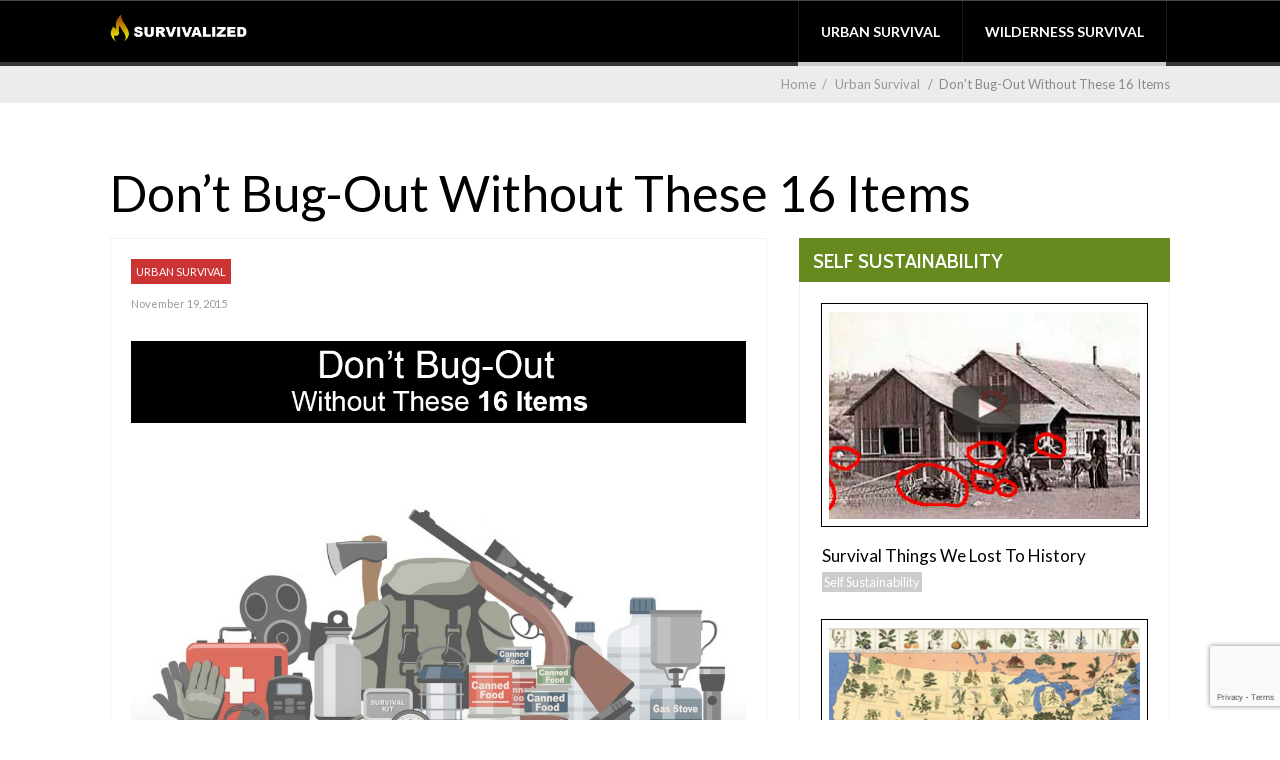

--- FILE ---
content_type: text/html; charset=UTF-8
request_url: https://survivalized.com/bug-out-bag-list/
body_size: 21497
content:

	
				
		<!DOCTYPE html>
<html lang="en-US">
<head>
		<title>Don’t Bug-Out Without These 16 Items - Survivalized</title>
	<!--[if lt IE 9]>
	<script src="https://survivalized.com/wp-content/themes/performag/js/html5/dist/html5shiv.js"></script>
	<script src="//css3-mediaqueries-js.googlecode.com/svn/trunk/css3-mediaqueries.js"></script>
	<![endif]-->
	<!--[if IE 8]>
	<link rel="stylesheet" type="text/css" href="https://survivalized.com/wp-content/themes/performag/css/ie8.css"/>
	<![endif]-->
	<!--[if IE 7]>
	<link rel="stylesheet" type="text/css" href="https://survivalized.com/wp-content/themes/performag/css/ie7.css"/>
	<![endif]-->
	<meta name="viewport" content="width=device-width, initial-scale=1.0"/>
	<meta charset="UTF-8">
	
			<meta name="msvalidate.01" content="042D7716DABD6A56D2DC2C2EF1DBEE41" /> <meta name="p:domain_verify" content="0af704bf77f4923ab48bbc36a6ceae48"/>
<meta name="p:domain_verify" content="0af704bf77f4923ab48bbc36a6ceae48"/>
<!-- Hotjar Tracking Code for https://survivalized.com/ -->
<script>
    (function(h,o,t,j,a,r){
        h.hj=h.hj||function(){(h.hj.q=h.hj.q||[]).push(arguments)};
        h._hjSettings={hjid:242826,hjsv:5};
        a=o.getElementsByTagName('head')[0];
        r=o.createElement('script');r.async=1;
        r.src=t+h._hjSettings.hjid+j+h._hjSettings.hjsv;
        a.appendChild(r);
    })(window,document,'//static.hotjar.com/c/hotjar-','.js?sv=');
</script>
<!-- Facebook Pixel Code -->
<script>
  !function(f,b,e,v,n,t,s)
  {if(f.fbq)return;n=f.fbq=function(){n.callMethod?
  n.callMethod.apply(n,arguments):n.queue.push(arguments)};
  if(!f._fbq)f._fbq=n;n.push=n;n.loaded=!0;n.version='2.0';
  n.queue=[];t=b.createElement(e);t.async=!0;
  t.src=v;s=b.getElementsByTagName(e)[0];
  s.parentNode.insertBefore(t,s)}(window, document,'script',
  'https://connect.facebook.net/en_US/fbevents.js');
  fbq('init', '1888913401326339');
  fbq('track', 'PageView');
</script>
<noscript><img height="1" width="1" style="display:none"
  src="https://www.facebook.com/tr?id=1888913401326339&ev=PageView&noscript=1"
/></noscript>
<!-- End Facebook Pixel Code -->


	
		<meta name='robots' content='index, follow, max-image-preview:large, max-snippet:-1, max-video-preview:-1' />
	<style>img:is([sizes="auto" i], [sizes^="auto," i]) { contain-intrinsic-size: 3000px 1500px }</style>
	
	<!-- This site is optimized with the Yoast SEO plugin v19.7.2 - https://yoast.com/wordpress/plugins/seo/ -->
	<meta name="description" content="An emergency can happen at a moment&#039;s notice. Here are 16 bug out bag list items that might just save your life!" />
	<link rel="canonical" href="https://survivalized.com/bug-out-bag-list/" />
	<meta property="og:locale" content="en_US" />
	<meta property="og:type" content="article" />
	<meta property="og:title" content="Don’t Bug-Out Without These 16 Items - Survivalized" />
	<meta property="og:description" content="An emergency can happen at a moment&#039;s notice. Here are 16 bug out bag list items that might just save your life!" />
	<meta property="og:url" content="https://survivalized.com/bug-out-bag-list/" />
	<meta property="og:site_name" content="Survivalized" />
	<meta property="article:published_time" content="2015-11-19T22:02:59+00:00" />
	<meta property="article:modified_time" content="2018-01-10T20:11:57+00:00" />
	<meta name="author" content="christiant" />
	<meta name="twitter:card" content="summary" />
	<meta name="twitter:image" content="https://survivalized.com/wp-content/uploads/2016/06/bug-out-bag-featured.png" />
	<meta name="twitter:label1" content="Written by" />
	<meta name="twitter:data1" content="christiant" />
	<meta name="twitter:label2" content="Est. reading time" />
	<meta name="twitter:data2" content="9 minutes" />
	<script type="application/ld+json" class="yoast-schema-graph">{"@context":"https://schema.org","@graph":[{"@type":"WebPage","@id":"https://survivalized.com/bug-out-bag-list/","url":"https://survivalized.com/bug-out-bag-list/","name":"Don’t Bug-Out Without These 16 Items - Survivalized","isPartOf":{"@id":"https://survivalized.com/#website"},"primaryImageOfPage":{"@id":"https://survivalized.com/bug-out-bag-list/#primaryimage"},"image":{"@id":"https://survivalized.com/bug-out-bag-list/#primaryimage"},"thumbnailUrl":"https://survivalized.com/wp-content/uploads/2016/06/bug-out-bag-featured.png","datePublished":"2015-11-19T22:02:59+00:00","dateModified":"2018-01-10T20:11:57+00:00","author":{"@id":"https://survivalized.com/#/schema/person/66101836200a08317b27290274a02742"},"description":"An emergency can happen at a moment's notice. Here are 16 bug out bag list items that might just save your life!","breadcrumb":{"@id":"https://survivalized.com/bug-out-bag-list/#breadcrumb"},"inLanguage":"en-US","potentialAction":[{"@type":"ReadAction","target":["https://survivalized.com/bug-out-bag-list/"]}]},{"@type":"ImageObject","inLanguage":"en-US","@id":"https://survivalized.com/bug-out-bag-list/#primaryimage","url":"https://survivalized.com/wp-content/uploads/2016/06/bug-out-bag-featured.png","contentUrl":"https://survivalized.com/wp-content/uploads/2016/06/bug-out-bag-featured.png"},{"@type":"BreadcrumbList","@id":"https://survivalized.com/bug-out-bag-list/#breadcrumb","itemListElement":[{"@type":"ListItem","position":1,"name":"Home","item":"https://survivalized.com/"},{"@type":"ListItem","position":2,"name":"Don’t Bug-Out Without These 16 Items"}]},{"@type":"WebSite","@id":"https://survivalized.com/#website","url":"https://survivalized.com/","name":"Survivalized","description":"How to survive a crisis","potentialAction":[{"@type":"SearchAction","target":{"@type":"EntryPoint","urlTemplate":"https://survivalized.com/?s={search_term_string}"},"query-input":"required name=search_term_string"}],"inLanguage":"en-US"},{"@type":"Person","@id":"https://survivalized.com/#/schema/person/66101836200a08317b27290274a02742","name":"christiant","image":{"@type":"ImageObject","inLanguage":"en-US","@id":"https://survivalized.com/#/schema/person/image/","url":"https://secure.gravatar.com/avatar/12dccb144212317990a051121412ea61e1611aa4c31b1a87e635207c56f8c942?s=96&d=mm&r=g","contentUrl":"https://secure.gravatar.com/avatar/12dccb144212317990a051121412ea61e1611aa4c31b1a87e635207c56f8c942?s=96&d=mm&r=g","caption":"christiant"},"url":"https://survivalized.com/author/christiant/"}]}</script>
	<!-- / Yoast SEO plugin. -->


<link rel='dns-prefetch' href='//connect.facebook.net' />
<link rel='dns-prefetch' href='//www.google.com' />
<script type="text/javascript">
/* <![CDATA[ */
window._wpemojiSettings = {"baseUrl":"https:\/\/s.w.org\/images\/core\/emoji\/16.0.1\/72x72\/","ext":".png","svgUrl":"https:\/\/s.w.org\/images\/core\/emoji\/16.0.1\/svg\/","svgExt":".svg","source":{"concatemoji":"https:\/\/survivalized.com\/wp-includes\/js\/wp-emoji-release.min.js?ver=6.8.3"}};
/*! This file is auto-generated */
!function(s,n){var o,i,e;function c(e){try{var t={supportTests:e,timestamp:(new Date).valueOf()};sessionStorage.setItem(o,JSON.stringify(t))}catch(e){}}function p(e,t,n){e.clearRect(0,0,e.canvas.width,e.canvas.height),e.fillText(t,0,0);var t=new Uint32Array(e.getImageData(0,0,e.canvas.width,e.canvas.height).data),a=(e.clearRect(0,0,e.canvas.width,e.canvas.height),e.fillText(n,0,0),new Uint32Array(e.getImageData(0,0,e.canvas.width,e.canvas.height).data));return t.every(function(e,t){return e===a[t]})}function u(e,t){e.clearRect(0,0,e.canvas.width,e.canvas.height),e.fillText(t,0,0);for(var n=e.getImageData(16,16,1,1),a=0;a<n.data.length;a++)if(0!==n.data[a])return!1;return!0}function f(e,t,n,a){switch(t){case"flag":return n(e,"\ud83c\udff3\ufe0f\u200d\u26a7\ufe0f","\ud83c\udff3\ufe0f\u200b\u26a7\ufe0f")?!1:!n(e,"\ud83c\udde8\ud83c\uddf6","\ud83c\udde8\u200b\ud83c\uddf6")&&!n(e,"\ud83c\udff4\udb40\udc67\udb40\udc62\udb40\udc65\udb40\udc6e\udb40\udc67\udb40\udc7f","\ud83c\udff4\u200b\udb40\udc67\u200b\udb40\udc62\u200b\udb40\udc65\u200b\udb40\udc6e\u200b\udb40\udc67\u200b\udb40\udc7f");case"emoji":return!a(e,"\ud83e\udedf")}return!1}function g(e,t,n,a){var r="undefined"!=typeof WorkerGlobalScope&&self instanceof WorkerGlobalScope?new OffscreenCanvas(300,150):s.createElement("canvas"),o=r.getContext("2d",{willReadFrequently:!0}),i=(o.textBaseline="top",o.font="600 32px Arial",{});return e.forEach(function(e){i[e]=t(o,e,n,a)}),i}function t(e){var t=s.createElement("script");t.src=e,t.defer=!0,s.head.appendChild(t)}"undefined"!=typeof Promise&&(o="wpEmojiSettingsSupports",i=["flag","emoji"],n.supports={everything:!0,everythingExceptFlag:!0},e=new Promise(function(e){s.addEventListener("DOMContentLoaded",e,{once:!0})}),new Promise(function(t){var n=function(){try{var e=JSON.parse(sessionStorage.getItem(o));if("object"==typeof e&&"number"==typeof e.timestamp&&(new Date).valueOf()<e.timestamp+604800&&"object"==typeof e.supportTests)return e.supportTests}catch(e){}return null}();if(!n){if("undefined"!=typeof Worker&&"undefined"!=typeof OffscreenCanvas&&"undefined"!=typeof URL&&URL.createObjectURL&&"undefined"!=typeof Blob)try{var e="postMessage("+g.toString()+"("+[JSON.stringify(i),f.toString(),p.toString(),u.toString()].join(",")+"));",a=new Blob([e],{type:"text/javascript"}),r=new Worker(URL.createObjectURL(a),{name:"wpTestEmojiSupports"});return void(r.onmessage=function(e){c(n=e.data),r.terminate(),t(n)})}catch(e){}c(n=g(i,f,p,u))}t(n)}).then(function(e){for(var t in e)n.supports[t]=e[t],n.supports.everything=n.supports.everything&&n.supports[t],"flag"!==t&&(n.supports.everythingExceptFlag=n.supports.everythingExceptFlag&&n.supports[t]);n.supports.everythingExceptFlag=n.supports.everythingExceptFlag&&!n.supports.flag,n.DOMReady=!1,n.readyCallback=function(){n.DOMReady=!0}}).then(function(){return e}).then(function(){var e;n.supports.everything||(n.readyCallback(),(e=n.source||{}).concatemoji?t(e.concatemoji):e.wpemoji&&e.twemoji&&(t(e.twemoji),t(e.wpemoji)))}))}((window,document),window._wpemojiSettings);
/* ]]> */
</script>
<style id='wp-emoji-styles-inline-css' type='text/css'>

	img.wp-smiley, img.emoji {
		display: inline !important;
		border: none !important;
		box-shadow: none !important;
		height: 1em !important;
		width: 1em !important;
		margin: 0 0.07em !important;
		vertical-align: -0.1em !important;
		background: none !important;
		padding: 0 !important;
	}
</style>
<style id='classic-theme-styles-inline-css' type='text/css'>
/*! This file is auto-generated */
.wp-block-button__link{color:#fff;background-color:#32373c;border-radius:9999px;box-shadow:none;text-decoration:none;padding:calc(.667em + 2px) calc(1.333em + 2px);font-size:1.125em}.wp-block-file__button{background:#32373c;color:#fff;text-decoration:none}
</style>
<style id='global-styles-inline-css' type='text/css'>
:root{--wp--preset--aspect-ratio--square: 1;--wp--preset--aspect-ratio--4-3: 4/3;--wp--preset--aspect-ratio--3-4: 3/4;--wp--preset--aspect-ratio--3-2: 3/2;--wp--preset--aspect-ratio--2-3: 2/3;--wp--preset--aspect-ratio--16-9: 16/9;--wp--preset--aspect-ratio--9-16: 9/16;--wp--preset--color--black: #000000;--wp--preset--color--cyan-bluish-gray: #abb8c3;--wp--preset--color--white: #ffffff;--wp--preset--color--pale-pink: #f78da7;--wp--preset--color--vivid-red: #cf2e2e;--wp--preset--color--luminous-vivid-orange: #ff6900;--wp--preset--color--luminous-vivid-amber: #fcb900;--wp--preset--color--light-green-cyan: #7bdcb5;--wp--preset--color--vivid-green-cyan: #00d084;--wp--preset--color--pale-cyan-blue: #8ed1fc;--wp--preset--color--vivid-cyan-blue: #0693e3;--wp--preset--color--vivid-purple: #9b51e0;--wp--preset--gradient--vivid-cyan-blue-to-vivid-purple: linear-gradient(135deg,rgba(6,147,227,1) 0%,rgb(155,81,224) 100%);--wp--preset--gradient--light-green-cyan-to-vivid-green-cyan: linear-gradient(135deg,rgb(122,220,180) 0%,rgb(0,208,130) 100%);--wp--preset--gradient--luminous-vivid-amber-to-luminous-vivid-orange: linear-gradient(135deg,rgba(252,185,0,1) 0%,rgba(255,105,0,1) 100%);--wp--preset--gradient--luminous-vivid-orange-to-vivid-red: linear-gradient(135deg,rgba(255,105,0,1) 0%,rgb(207,46,46) 100%);--wp--preset--gradient--very-light-gray-to-cyan-bluish-gray: linear-gradient(135deg,rgb(238,238,238) 0%,rgb(169,184,195) 100%);--wp--preset--gradient--cool-to-warm-spectrum: linear-gradient(135deg,rgb(74,234,220) 0%,rgb(151,120,209) 20%,rgb(207,42,186) 40%,rgb(238,44,130) 60%,rgb(251,105,98) 80%,rgb(254,248,76) 100%);--wp--preset--gradient--blush-light-purple: linear-gradient(135deg,rgb(255,206,236) 0%,rgb(152,150,240) 100%);--wp--preset--gradient--blush-bordeaux: linear-gradient(135deg,rgb(254,205,165) 0%,rgb(254,45,45) 50%,rgb(107,0,62) 100%);--wp--preset--gradient--luminous-dusk: linear-gradient(135deg,rgb(255,203,112) 0%,rgb(199,81,192) 50%,rgb(65,88,208) 100%);--wp--preset--gradient--pale-ocean: linear-gradient(135deg,rgb(255,245,203) 0%,rgb(182,227,212) 50%,rgb(51,167,181) 100%);--wp--preset--gradient--electric-grass: linear-gradient(135deg,rgb(202,248,128) 0%,rgb(113,206,126) 100%);--wp--preset--gradient--midnight: linear-gradient(135deg,rgb(2,3,129) 0%,rgb(40,116,252) 100%);--wp--preset--font-size--small: 13px;--wp--preset--font-size--medium: 20px;--wp--preset--font-size--large: 36px;--wp--preset--font-size--x-large: 42px;--wp--preset--spacing--20: 0.44rem;--wp--preset--spacing--30: 0.67rem;--wp--preset--spacing--40: 1rem;--wp--preset--spacing--50: 1.5rem;--wp--preset--spacing--60: 2.25rem;--wp--preset--spacing--70: 3.38rem;--wp--preset--spacing--80: 5.06rem;--wp--preset--shadow--natural: 6px 6px 9px rgba(0, 0, 0, 0.2);--wp--preset--shadow--deep: 12px 12px 50px rgba(0, 0, 0, 0.4);--wp--preset--shadow--sharp: 6px 6px 0px rgba(0, 0, 0, 0.2);--wp--preset--shadow--outlined: 6px 6px 0px -3px rgba(255, 255, 255, 1), 6px 6px rgba(0, 0, 0, 1);--wp--preset--shadow--crisp: 6px 6px 0px rgba(0, 0, 0, 1);}:where(.is-layout-flex){gap: 0.5em;}:where(.is-layout-grid){gap: 0.5em;}body .is-layout-flex{display: flex;}.is-layout-flex{flex-wrap: wrap;align-items: center;}.is-layout-flex > :is(*, div){margin: 0;}body .is-layout-grid{display: grid;}.is-layout-grid > :is(*, div){margin: 0;}:where(.wp-block-columns.is-layout-flex){gap: 2em;}:where(.wp-block-columns.is-layout-grid){gap: 2em;}:where(.wp-block-post-template.is-layout-flex){gap: 1.25em;}:where(.wp-block-post-template.is-layout-grid){gap: 1.25em;}.has-black-color{color: var(--wp--preset--color--black) !important;}.has-cyan-bluish-gray-color{color: var(--wp--preset--color--cyan-bluish-gray) !important;}.has-white-color{color: var(--wp--preset--color--white) !important;}.has-pale-pink-color{color: var(--wp--preset--color--pale-pink) !important;}.has-vivid-red-color{color: var(--wp--preset--color--vivid-red) !important;}.has-luminous-vivid-orange-color{color: var(--wp--preset--color--luminous-vivid-orange) !important;}.has-luminous-vivid-amber-color{color: var(--wp--preset--color--luminous-vivid-amber) !important;}.has-light-green-cyan-color{color: var(--wp--preset--color--light-green-cyan) !important;}.has-vivid-green-cyan-color{color: var(--wp--preset--color--vivid-green-cyan) !important;}.has-pale-cyan-blue-color{color: var(--wp--preset--color--pale-cyan-blue) !important;}.has-vivid-cyan-blue-color{color: var(--wp--preset--color--vivid-cyan-blue) !important;}.has-vivid-purple-color{color: var(--wp--preset--color--vivid-purple) !important;}.has-black-background-color{background-color: var(--wp--preset--color--black) !important;}.has-cyan-bluish-gray-background-color{background-color: var(--wp--preset--color--cyan-bluish-gray) !important;}.has-white-background-color{background-color: var(--wp--preset--color--white) !important;}.has-pale-pink-background-color{background-color: var(--wp--preset--color--pale-pink) !important;}.has-vivid-red-background-color{background-color: var(--wp--preset--color--vivid-red) !important;}.has-luminous-vivid-orange-background-color{background-color: var(--wp--preset--color--luminous-vivid-orange) !important;}.has-luminous-vivid-amber-background-color{background-color: var(--wp--preset--color--luminous-vivid-amber) !important;}.has-light-green-cyan-background-color{background-color: var(--wp--preset--color--light-green-cyan) !important;}.has-vivid-green-cyan-background-color{background-color: var(--wp--preset--color--vivid-green-cyan) !important;}.has-pale-cyan-blue-background-color{background-color: var(--wp--preset--color--pale-cyan-blue) !important;}.has-vivid-cyan-blue-background-color{background-color: var(--wp--preset--color--vivid-cyan-blue) !important;}.has-vivid-purple-background-color{background-color: var(--wp--preset--color--vivid-purple) !important;}.has-black-border-color{border-color: var(--wp--preset--color--black) !important;}.has-cyan-bluish-gray-border-color{border-color: var(--wp--preset--color--cyan-bluish-gray) !important;}.has-white-border-color{border-color: var(--wp--preset--color--white) !important;}.has-pale-pink-border-color{border-color: var(--wp--preset--color--pale-pink) !important;}.has-vivid-red-border-color{border-color: var(--wp--preset--color--vivid-red) !important;}.has-luminous-vivid-orange-border-color{border-color: var(--wp--preset--color--luminous-vivid-orange) !important;}.has-luminous-vivid-amber-border-color{border-color: var(--wp--preset--color--luminous-vivid-amber) !important;}.has-light-green-cyan-border-color{border-color: var(--wp--preset--color--light-green-cyan) !important;}.has-vivid-green-cyan-border-color{border-color: var(--wp--preset--color--vivid-green-cyan) !important;}.has-pale-cyan-blue-border-color{border-color: var(--wp--preset--color--pale-cyan-blue) !important;}.has-vivid-cyan-blue-border-color{border-color: var(--wp--preset--color--vivid-cyan-blue) !important;}.has-vivid-purple-border-color{border-color: var(--wp--preset--color--vivid-purple) !important;}.has-vivid-cyan-blue-to-vivid-purple-gradient-background{background: var(--wp--preset--gradient--vivid-cyan-blue-to-vivid-purple) !important;}.has-light-green-cyan-to-vivid-green-cyan-gradient-background{background: var(--wp--preset--gradient--light-green-cyan-to-vivid-green-cyan) !important;}.has-luminous-vivid-amber-to-luminous-vivid-orange-gradient-background{background: var(--wp--preset--gradient--luminous-vivid-amber-to-luminous-vivid-orange) !important;}.has-luminous-vivid-orange-to-vivid-red-gradient-background{background: var(--wp--preset--gradient--luminous-vivid-orange-to-vivid-red) !important;}.has-very-light-gray-to-cyan-bluish-gray-gradient-background{background: var(--wp--preset--gradient--very-light-gray-to-cyan-bluish-gray) !important;}.has-cool-to-warm-spectrum-gradient-background{background: var(--wp--preset--gradient--cool-to-warm-spectrum) !important;}.has-blush-light-purple-gradient-background{background: var(--wp--preset--gradient--blush-light-purple) !important;}.has-blush-bordeaux-gradient-background{background: var(--wp--preset--gradient--blush-bordeaux) !important;}.has-luminous-dusk-gradient-background{background: var(--wp--preset--gradient--luminous-dusk) !important;}.has-pale-ocean-gradient-background{background: var(--wp--preset--gradient--pale-ocean) !important;}.has-electric-grass-gradient-background{background: var(--wp--preset--gradient--electric-grass) !important;}.has-midnight-gradient-background{background: var(--wp--preset--gradient--midnight) !important;}.has-small-font-size{font-size: var(--wp--preset--font-size--small) !important;}.has-medium-font-size{font-size: var(--wp--preset--font-size--medium) !important;}.has-large-font-size{font-size: var(--wp--preset--font-size--large) !important;}.has-x-large-font-size{font-size: var(--wp--preset--font-size--x-large) !important;}
:where(.wp-block-post-template.is-layout-flex){gap: 1.25em;}:where(.wp-block-post-template.is-layout-grid){gap: 1.25em;}
:where(.wp-block-columns.is-layout-flex){gap: 2em;}:where(.wp-block-columns.is-layout-grid){gap: 2em;}
:root :where(.wp-block-pullquote){font-size: 1.5em;line-height: 1.6;}
</style>
<link rel='stylesheet' id='contact-form-7-css' href='https://survivalized.com/wp-content/plugins/contact-form-7/includes/css/styles.css?ver=5.6.3' type='text/css' media='all' />
<link rel='stylesheet' id='tve_style_family_tve_flt-css' href='https://survivalized.com/wp-content/plugins/thrive-visual-editor/editor/css/thrive_flat.css?ver=3.13.1' type='text/css' media='all' />
<link rel='stylesheet' id='wp-components-css' href='https://survivalized.com/wp-includes/css/dist/components/style.min.css?ver=6.8.3' type='text/css' media='all' />
<link rel='stylesheet' id='godaddy-styles-css' href='https://survivalized.com/wp-content/mu-plugins/vendor/wpex/godaddy-launch/includes/Dependencies/GoDaddy/Styles/build/latest.css?ver=2.0.2' type='text/css' media='all' />
<link rel='stylesheet' id='performag-style-css' href='https://survivalized.com/wp-content/themes/performag-child/style.css?ver=6.8.3' type='text/css' media='all' />
<link rel='stylesheet' id='thrive-reset-css' href='https://survivalized.com/wp-content/themes/performag/css/reset.css?ver=20120208' type='text/css' media='all' />
<link rel='stylesheet' id='thrive-main-style-css' href='https://survivalized.com/wp-content/themes/performag/css/main_green_dark.css?ver=5566' type='text/css' media='all' />
<link rel='stylesheet' id='thrive_icon_pack-css' href='//survivalized.com/wp-content/uploads/2015/10/icomoon/style.css?ver=9.49' type='text/css' media='all' />
<link rel='stylesheet' id='parent-theme-css-css' href='https://survivalized.com/wp-content/themes/performag/style.css?ver=6.8.3' type='text/css' media='all' />
<script type="text/javascript" src="https://survivalized.com/wp-includes/js/jquery/jquery.min.js" id="jquery-core-js"></script>
<script type="text/javascript" src="https://survivalized.com/wp-includes/js/jquery/jquery-migrate.min.js" id="jquery-migrate-js"></script>
<script type="text/javascript" src="https://survivalized.com/wp-includes/js/imagesloaded.min.js?ver=5.0.0" id="imagesloaded-js"></script>
<script type="text/javascript" src="https://survivalized.com/wp-includes/js/masonry.min.js?ver=4.2.2" id="masonry-js"></script>
<script type="text/javascript" src="https://survivalized.com/wp-includes/js/jquery/jquery.masonry.min.js" id="jquery-masonry-js"></script>
<script type="text/javascript" id="tve_frontend-js-extra">
/* <![CDATA[ */
var tve_frontend_options = {"ajaxurl":"https:\/\/survivalized.com\/wp-admin\/admin-ajax.php","is_editor_page":"","page_events":[],"is_single":"1","social_fb_app_id":"1098030136921208","dash_url":"https:\/\/survivalized.com\/wp-content\/plugins\/thrive-visual-editor\/thrive-dashboard","queried_object":{"ID":11,"post_author":"1"},"query_vars":{"page":"","name":"bug-out-bag-list"},"$_POST":[],"translations":{"Copy":"Copy","empty_username":"ERROR: The username field is empty.","empty_password":"ERROR: The password field is empty.","empty_login":"ERROR: Enter a username or email address.","min_chars":"At least %s characters are needed","no_headings":"No headings found","registration_err":{"required_field":"<strong>Error<\/strong>: This field is required","required_email":"<strong>Error<\/strong>: Please type your email address.","invalid_email":"<strong>Error<\/strong>: The email address isn&#8217;t correct.","passwordmismatch":"<strong>Error<\/strong>: Password mismatch"}},"routes":{"posts":"https:\/\/survivalized.com\/wp-json\/tcb\/v1\/posts"},"nonce":"61217cbf11","allow_video_src":"","lead_generation_custom_tag_apis":["activecampaign","aweber","convertkit","drip","klicktipp","mailchimp","sendlane","zapier"],"post_request_data":[],"ip":"18.191.186.194","current_user":[],"post_id":"11","post_title":"Don\u2019t Bug-Out Without These 16 Items","post_type":"post","post_url":"https:\/\/survivalized.com\/bug-out-bag-list\/","is_lp":"","conditional_display":{"is_tooltip_dismissed":false}};
/* ]]> */
</script>
<script type="text/javascript" src="https://survivalized.com/wp-content/plugins/thrive-visual-editor/editor/js/dist/modules/general.min.js?ver=3.13.1" id="tve_frontend-js"></script>
<script type="text/javascript" src="https://survivalized.com/wp-includes/js/plupload/moxie.min.js?ver=1.3.5.1" id="moxiejs-js"></script>
<script type="text/javascript" src="//connect.facebook.net/en_US/sdk.js?ver=6.8.3#xfbml=0&amp;appId=1098030136921208&amp;version=v2.9" id="tve_js_sdk_fb-js"></script>
<script type="text/javascript" src="https://www.google.com/recaptcha/api.js?render=6Lcu_fYZAAAAAL8k4SVzcLfPFdnrgV2c4dKLCUSk&amp;ver=3.11.1" id="tve-dash-recaptcha-js"></script>
<link rel="https://api.w.org/" href="https://survivalized.com/wp-json/" /><link rel="alternate" title="JSON" type="application/json" href="https://survivalized.com/wp-json/wp/v2/posts/11" /><link rel="EditURI" type="application/rsd+xml" title="RSD" href="https://survivalized.com/xmlrpc.php?rsd" />
<meta name="generator" content="WordPress 6.8.3" />
<link rel='shortlink' href='https://survivalized.com/?p=11' />
<link rel="alternate" title="oEmbed (JSON)" type="application/json+oembed" href="https://survivalized.com/wp-json/oembed/1.0/embed?url=https%3A%2F%2Fsurvivalized.com%2Fbug-out-bag-list%2F" />
<link rel="alternate" title="oEmbed (XML)" type="text/xml+oembed" href="https://survivalized.com/wp-json/oembed/1.0/embed?url=https%3A%2F%2Fsurvivalized.com%2Fbug-out-bag-list%2F&#038;format=xml" />
<style type="text/css" id="tve_global_variables">:root{--tcb-background-author-image:url(https://secure.gravatar.com/avatar/12dccb144212317990a051121412ea61e1611aa4c31b1a87e635207c56f8c942?s=256&d=mm&r=g);--tcb-background-user-image:url();--tcb-background-featured-image-thumbnail:url(https://survivalized.com/wp-content/uploads/2016/06/bug-out-bag-featured.png);}</style>		<style type="text/css">.wp-video-shortcode {
				max-width: 100% !important;
			}body { background:#; }.twr { background:#; }.cnt .sAs .twr { background:#; }.cnt article h1.entry-title a { color:#000000; }.cnt article h2.entry-title a { color:#000000; }.bSe h1, .bt .entry-title { color:#000000; }.bSe h2 { color:#000000; }.bSe h3 { color:#000000; }.bSe h4 { color:#000000; }.bSe h5 { color:#000000; }.bSe h6 { color:#000000; }.cnt p { color:#333; }.lhgh { line-height:2em; }.dhgh { line-height:2em; }.lhgh { line-height:2em; }.dhgh { line-height:2em; }.cnt .bSe article { color:#333; }.cnt article h1 a, .tve-woocommerce .bSe .awr .entry-title, .tve-woocommerce .bSe .awr .page-title{font-family:Lato,sans-serif;}.bSe h1, .bt  .entry-title{font-family:Lato,sans-serif;}.bSe h2,.tve-woocommerce .bSe h2{font-family:Lato,sans-serif;}.bSe h3,.tve-woocommerce .bSe h3{font-family:Lato,sans-serif;}.bSe h4{font-family:Lato,sans-serif;}.bSe h5{font-family:Lato,sans-serif;}.bSe h6{font-family:Lato,sans-serif;}.bp-c h2{font-family:Lato,sans-serif;}#text_logo{font-family:Lato,sans-serif;}.cnt, .bp-t, .tve-woocommerce .product p, .tve-woocommerce .products p{font-family:Lato,sans-serif;font-weight:400;}article strong {font-weight: bold;}.bSe h1, .bt .entry-title, .ind .entry-title { font-size:50px; }.cnt { font-size:16px; }.thrivecb { font-size:16px; }.out { font-size:16px; }.aut p { font-size:16px; }.cnt p { line-height:2em; }.thrivecb { line-height:2em; }.cnt .cmt, .cnt .acm { background-color:#668a1d; }.str { border-color: transparent #668a1d transparent transparent; }.bSe a { color:#668a1d; }.bSe .faq h4{font-family:Lato,sans-serif;font-weight:400;}article strong {font-weight: bold;}header ul.menu > li > a { color:#FFFFFF; }header ul.menu > li > a:hover { color:#; }header a#logo > img { max-width:200px; }</style>
		<style type="text/css" id="thrive-default-styles"></style><link rel="icon" href="https://survivalized.com/wp-content/uploads/2016/04/survivalized-favicon-3.png" sizes="32x32" />
<link rel="icon" href="https://survivalized.com/wp-content/uploads/2016/04/survivalized-favicon-3.png" sizes="192x192" />
<link rel="apple-touch-icon" href="https://survivalized.com/wp-content/uploads/2016/04/survivalized-favicon-3.png" />
<meta name="msapplication-TileImage" content="https://survivalized.com/wp-content/uploads/2016/04/survivalized-favicon-3.png" />
			<style type="text/css">.sAs {
    width: 35%;
}

.sAs section .twr {
    background: #668A1D none repeat scroll 0% 0%;}

section.recent-posts .rpw {   
    border: 7px solid #fff;
    box-shadow: 0 0 0 1px #000000;
}

.bSeCont .bSe {
    width: 62%;
}

.sAs section.recent-posts .rpw, footer section.recent-posts .rpw {
    background-size: cover;
    background-position: center center;
    background-repeat: no-repeat;
    height: 208px;
    margin-bottom: 15px;
    max-width: 374px;
}

@media only screen and (max-width: 940px)
{
    49_set_cookie{ display:none; } // hide ebook image
}</style>
		</head>
<body class="wp-singular post-template-default single single-post postid-11 single-format-standard wp-theme-performag wp-child-theme-performag-child">

	<script>	
jQuery(document).ready(function(){
   jQuery( "div" ).remove( ".th" );
   jQuery( "header" ).removeAttr( "title" );
}); 
</script>
<div id="fb-root"></div>
<script>(function(d, s, id) {
  var js, fjs = d.getElementsByTagName(s)[0];
  if (d.getElementById(id)) return;
  js = d.createElement(s); js.id = id;
  js.src = "//connect.facebook.net/en_US/sdk.js#xfbml=1&version=v2.6";
  fjs.parentNode.insertBefore(js, fjs);
}(document, 'script', 'facebook-jssdk'));</script>
<script>
  window.fbAsyncInit = function() {
    FB.init({
      appId      : '1098030136921208',
      xfbml      : true,
      version    : 'v2.6'
    });
  };

  (function(d, s, id){
     var js, fjs = d.getElementsByTagName(s)[0];
     if (d.getElementById(id)) {return;}
     js = d.createElement(s); js.id = id;
     js.src = "//connect.facebook.net/en_US/sdk.js";
     fjs.parentNode.insertBefore(js, fjs);
   }(document, 'script', 'facebook-jssdk'));
</script><div class="flex-cnt">
	<header class="side " style="">
				<div class="h-i">
			<div class="th">
				<div class="wrp clearfix">
											<div class="hi clearfix">
							<div class="ha">
																							</div>
							<div class="hs right">
								<ul>
																			<li><a class="fb" href="https://www.facebook.com/survivalized"
										       target="_blank"></a></li>
																												<li><a class="twitter" href="https://twitter.com/survivalized"
										       target="_blank"></a></li>
																												<li><a class="g_plus" href="https://plus.google.com/+survivalized"
										       target="_blank"></a></li>
																												<li><a data-pin-do="skipLink" class="prinster"
										       href="https://www.pinterest.com/survivalized" target="_blank"></a>
										</li>
																																			</ul>
							</div>
							<form class="hf right" action="https://survivalized.com/" method="get">
								<input type="text" placeholder="Search" name="s"/>
								<button></button>
							</form>
						</div>

					
				</div>
			</div>
			<div class="bh clearfix"  data-float='scroll'			     data-social="off">
				<div class="wrp clearfix">
					<div class="hsm"></div>

																										<a class="" href="https://survivalized.com/" id="logo">
									<img src="https://survivalized.com/wp-content/uploads/2016/04/SurvivalizedLogo@2x.png"
									     alt="Survivalized">
								</a>
																		
					<div class="nav_c">
													<!-- Cart Dropdown -->
							<nav class="menu-main-menu-container"><ul id="menu-main-menu" class="menu"><li  id="menu-item-340" class="c_def menu-item menu-item-type-taxonomy menu-item-object-category current-post-ancestor current-menu-parent current-post-parent toplvl "><a href="https://survivalized.com/category/urban-survival/">Urban Survival</a></li>
<li  id="menu-item-341" class="c_def menu-item menu-item-type-taxonomy menu-item-object-category toplvl "><a href="https://survivalized.com/category/wilderness-survival/">Wilderness Survival</a></li>
</ul></nav>											</div>

					
				</div>
			</div>
		</div>
	</header>

	


			<div class="spr"></div>
	
	<section class="brd">
		<div class="wrp">
							<ul xmlns:v="http://rdf.data-vocabulary.org/#">
					<li typeof='v:Breadcrumb'><a rel='v:url' property='v:title' class='home' href='https://survivalized.com'> Home</a> <span> &nbsp;/&nbsp; </span></li><li typeof='v:Breadcrumb'><a rel='v:url' property='v:title' href='https://survivalized.com/category/urban-survival/'>Urban Survival</a></li><li typeof='v:Breadcrumb'><span class='no-link' rel='v:url' property='v:title'><span> &nbsp;/&nbsp; </span>Don’t Bug-Out Without These 16 Items</span></li>				</ul>
					</div>
	</section>


					<div class="bt dp">
				<div class="wrp">
																		<h1 class="entry-title">Don’t Bug-Out Without These 16 Items</h1>
																</div>
			</div>
		
		<div class="wrp cnt p-s">
			
						<div class="bSeCont">
				<section
					class="bSe left">

					<article>
						<div class="awr">
																								<div class="met">
										<div class="meta left">
																						<div class="left mc">
																																																					<div
															class="cat_b left cat_red">
															<a href="https://survivalized.com/category/urban-survival/">
																Urban Survival															</a>
														</div>
																											<div class="clear"></div>
																																					<span>
                                                    																																																							November 19, 2015																											
                                                </span>

											</div>
											<div class="clear"></div>
										</div>
																				<div class="clear"></div>
									</div>

															
														
															<div class="fwit">
									<img
										src="https://survivalized.com/wp-content/uploads/2016/06/bug-out-bag-featured.png"
										alt=""
										title="bug-out-bag-featured"/>
								</div>
							
							
							
							
							<div id="tve_flt" class="tve_flt tcb-style-wrap"><div id="tve_editor" class="tve_shortcode_editor tar-main-content" data-post-id="11"><div class="thrv_paste_content thrv_wrapper tve_empty_dropzone"><div class="thrv_wrapper thrv_text_element tve_empty_dropzone"><p style="margin-bottom: 0px ! important;">A bug out bag list is important if you are serious about survival! An emergency can happen at a moment's notice, and your bug out bag may be essential to saving your life. But what needs to be in it?&nbsp; There are SO many items you could pack, but you need to be able to carry that sucker!</p></div><div style="width: 332px; margin-top: 45px !important;" class="wp-caption thrv_wrapper tve_image_caption alignright">
<span class="tve_image_frame">
<img loading="lazy" decoding="async" class="tve_image tve_brdr_solid tve_black" alt="DIY Aquaponics" src="https://survivalized.com/wp-content/uploads/2016/06/Aquaponics.png" style="width: 332px; border-width: 1px;" width="332" height="186">
</span>
<p class="wp-caption-text"><a href="https://survivalized.com/DIY-Aquaponics" target="newwindow">Easy DIY Aquaponics
System</a></p>
</div><br><br><div class="thrv_wrapper thrv_text_element tve_empty_dropzone"><p>This is a list of essential items for your bug out bag.&nbsp; I’ve also added links in many cases to highly recommended items used by survivalists and preppers to save you research time. Bug out plans vary, but this list should be a good core bug out bag list.</p></div><div class="thrv_wrapper thrv_social thrv_social_custom" data-counts="1" data-min_shares="4"><div class="tve_s_share_count" style="display: none;"><span class="tve_s_cnt">0</span> shares</div>
<div class="tve_social_items tve_social_custom tve_social_medium tve_social_itb tve_style_1"><div class="tve_s_item tve_s_fb_share" data-s="fb_share" data-href="https://survivalized.com/bug-out-bag-list/" data-label="Share" data-type="feed">
<a href="javascript:void(0)" class="tve_s_link"><span class="tve_s_icon"></span><span class="tve_s_text">Share</span><span class="tve_s_count">0</span></a>
</div><div class="tve_s_item tve_s_t_share" data-s="t_share" data-href="https://survivalized.com/bug-out-bag-list/" data-label="Tweet">
<a href="javascript:void(0)" class="tve_s_link"><span class="tve_s_icon"></span><span class="tve_s_text">Tweet</span><span class="tve_s_count">0</span></a>
</div><div class="tve_s_item tve_s_pin_share" data-s="pin_share" data-href="https://survivalized.com/bug-out-bag-list/" data-media="https://survivalized.com/wp-content/uploads/2016/06/bug-out-bag-featured.png" data-description="If you are going to bug out make sure you have these items... https://survivalized.com/bug-out-bag-list/" data-label="Pin">
<a href="javascript:void(0)" class="tve_s_link"><span class="tve_s_icon"></span><span class="tve_s_text">Pin</span><span class="tve_s_count">0</span></a>
</div></div>
<div class="tve_social_overlay"></div>
</div></div><div class="thrv_wrapper thrv_content_container_shortcode">
<div class="tve_clear"></div>
<div class="tve_center tve_content_inner tve_empty_dropzone" style="min-width: 50px; min-height: 2em; width: 677px;">
<div class="thrv_wrapper thrv_icon alignleft" style="font-size: 40px; border-radius: 12px;">
<span style="padding: 0px; border-radius: 12px; font-size: 96px; width: 96px; height: 96px;" data-tve-icon="icon-bottle" class="tve_sc_icon icon-bottle"></span>
</div><div class="thrv_wrapper thrv_text_element tve_empty_dropzone"><p style="margin-top: 0px ! important; padding-top: 29px ! important;"><span class="tve_custom_font_size  rft" style="font-size: 45px;">1. High Quality Water Bottle</span><br></p></div>
</div>
<div class="tve_clear"></div>
</div><div style="margin-top: 0px ! important; margin-bottom: 0px ! important; padding-bottom: 0px ! important; padding-top: 0px ! important;" class="thrv_paste_content thrv_wrapper tve_empty_dropzone"><div style="width: 105px;" class="thrv_wrapper tve_image_caption alignright">
<span class="tve_image_frame">
<a href="http://amzn.to/28O4PG2" target="_blank" rel="nofollow" class=""><img loading="lazy" decoding="async" class="tve_image tve_brdr_solid" alt="Prepper Favorite Water Bottle" src="https://survivalized.com/wp-content/uploads/2016/06/KleenKanteen.png" style="width: 105px; border-width: 1px;" width="105" height="148" title="Klean Kanteen 40oz"></a>
</span>
</div><div class="thrv_wrapper thrv_text_element tve_empty_dropzone"><p style="margin-bottom: 0px ! important;">Water is critical in a crisis situation. You won't last long without it.&nbsp; A common favorite water bottle of preppers is the stainless steel <a href="http://www.amazon.com/s/ref=as_li_ss_tl?url=search-alias%3Dsporting&amp;field-keywords=Klean+Kanteen&amp;rh=n%3A3375251%2Ck%3AKlean+Kanteen&amp;linkCode=ll2&amp;tag=candigart-20&amp;linkId=2f62713691bf25fc6d22bda64619eafe" target="_blank" rel="nofollow" class="">klean kanteen</a>&nbsp;in the 40 oz size. They are rugged and since they are made of food grade stainless steel you can actually boil water in them, where many other brands are made of aluminum and baked epoxy.</p></div><br><br><br><br></div><div class="thrv_wrapper thrv_content_container_shortcode">
<div class="tve_clear"></div>
<div class="tve_center tve_content_inner tve_empty_dropzone" style="min-width: 50px; min-height: 2em; width: 677px;">
<div class="thrv_wrapper thrv_icon alignleft" style="font-size: 40px; border-radius: 0px;">
<span style="padding: 0px; border-radius: 0px; font-size: 91px; width: 91px; height: 91px;" data-tve-icon="icon-drop" class="tve_sc_icon icon-drop"></span>
</div><div class="thrv_wrapper thrv_text_element tve_empty_dropzone"><p style="margin-top: 0px ! important; padding-top: 29px ! important; margin-bottom: 30px ! important;" class="tve_p_left"><span class="tve_custom_font_size  rft" style="font-size: 45px;">2. Water Purification</span><br></p></div>
</div>
<div class="tve_clear"></div>
</div><div class="thrv_wrapper thrv_text_element tve_empty_dropzone"><p style="margin-bottom: 0px ! important;">Even if you are just bugging out for 72 hours you are going to need to refill your water bottle, and drinkable water may not be available to you. You can always boil your water, but it’s better to have a water filtration system on hand.&nbsp; A couple of prepper favorites are the <a href="http://www.amazon.com/Camping-3-Stage-Filtration-LIFETIME-WARRANTY/dp/B00VOR9IWY/ie=UTF8&amp;qid=1451686774&amp;sr=8-1-fkmr0&amp;keywords=sawyer+complete+4+liter+dual+bag+water+purifier+system%2F/ref=as_li_ss_tl?ie=UTF8&amp;linkCode=ll1&amp;tag=candigart-20&amp;linkId=bf0f81be77cd517eb0e27efc2ba79e5a" target="_blank" rel="nofollow"></a><a href="http://www.amazon.com/Camping-3-Stage-Filtration-LIFETIME-WARRANTY/dp/B00VOR9IWY/ie=UTF8&amp;qid=1451686774&amp;sr=8-1-fkmr0&amp;keywords=sawyer+complete+4+liter+dual+bag+water+purifier+system%2F/ref=as_li_ss_tl?ie=UTF8&amp;linkCode=ll1&amp;tag=candigart-20&amp;linkId=bf0f81be77cd517eb0e27efc2ba79e5a" target="_blank" rel="nofollow" class="">Acquapura Personal Water Filter</a>&nbsp;and <a href="http://www.amazon.com/LifeStraw-LSPHF017-Personal-Water-Filter/dp/B006QF3TW4/ref=as_li_ss_tl?s=sporting-goods&amp;ie=UTF8&amp;qid=1459262149&amp;sr=1-1&amp;keywords=lifestraw&amp;linkCode=ll1&amp;tag=candigart-20&amp;linkId=91bce1761c10d05ea127b383a1f77bb5" target="_blank" rel="nofollow" class="">LifeStraw</a>. They are small, light, and filter quickly. Below is a video that shows how the LifeStraw works.<br></p></div><div style="margin-bottom: 40px ! important;" data-rel="0" data-embeded-url="https://www.youtube.com/embed/XckPmVmciAc" data-url="https://www.youtube.com/watch?v=XckPmVmciAc" data-type="youtube" class="thrv_responsive_video thrv_wrapper">
<div class="tve_responsive_video_container" style="display: block;">
<div class="video_overlay"></div>
<iframe data-src="https://www.youtube.com/embed/XckPmVmciAc?rel=0&amp;modestbranding=0&amp;controls=1&amp;showinfo=1&amp;fs=1&amp;wmode=transparent" src="https://www.youtube.com/embed/XckPmVmciAc?rel=0&amp;modestbranding=0&amp;controls=1&amp;showinfo=1&amp;fs=1&amp;wmode=transparent" allowfullscreen="" frameborder="0"></iframe>
</div>
</div><div class="thrv_wrapper thrv_content_container_shortcode">
<div class="tve_clear"></div>
<div class="tve_center tve_content_inner tve_empty_dropzone" style="min-width: 50px; min-height: 2em; width: 677px;">
<div class="thrv_wrapper thrv_icon alignleft" style="font-size: 40px; border-radius: 12px;">
<span style="padding: 0px; border-radius: 12px; font-size: 96px; width: 96px; height: 96px;" data-tve-icon="icon-chicken" class="tve_sc_icon icon-chicken"></span>
</div><div class="thrv_wrapper thrv_text_element tve_empty_dropzone"><p style="margin-top: 0px ! important; padding-top: 29px ! important;"><span class="tve_custom_font_size  rft" style="font-size: 45px;">&nbsp;3. Survival Food</span><br></p></div>
</div>
<div class="tve_clear"></div>
</div><div style="margin-bottom: 0px ! important;" class="thrv_paste_content thrv_wrapper tve_empty_dropzone"><div class="thrv_wrapper thrv_text_element tve_empty_dropzone"><p style="margin-bottom: 0px ! important;">A bug out bag list essential is food! You will need food to keep your energy up! What you pack will depend on your preferences, but here are some popular items for your bag:</p><ul class="thrv_wrapper"><li class="">​<span class="bold_text">MRE’s (Meals Ready to Eat)</span> - These are quick and don’t require cooking.</li><li class=""><span class="bold_text">Protein bars</span> - Packing your favorite protein bars is always a good idea.</li><li class=""><span class="bold_text">Dehydrated meals</span> - Light and easy to carry but require water and heat. There are many different brands to choose from but one of the most popular is <a href="http://www.amazon.com/s/ref=as_li_ss_tl?url=search-alias%3Dsporting&amp;field-keywords=mountain+house+meals&amp;linkCode=ll2&amp;tag=candigart-20&amp;linkId=146e80c30d167c1b3e56d4c73a8fa092" target="_blank" rel="nofollow" class="">Mountain House</a>.</li></ul></div><br><br><br></div><div class="thrv_wrapper thrv_content_container_shortcode">
<div class="tve_clear"></div>
<div class="tve_center tve_content_inner tve_empty_dropzone" style="min-width: 50px; min-height: 2em; width: 677px;">
<div class="thrv_wrapper thrv_icon alignleft" style="font-size: 40px; border-radius: 12px;">
<span style="padding: 0px; border-radius: 12px; font-size: 96px; width: 96px; height: 96px;" data-tve-icon="icon-dagger" class="tve_sc_icon icon-dagger"></span>
</div><div class="thrv_wrapper thrv_text_element tve_empty_dropzone"><p style="margin-top: 0px ! important; padding-top: 29px ! important;"><span class="tve_custom_font_size  rft" style="font-size: 45px;">&nbsp;4. Survival Knife</span><br></p></div>
</div>
<div class="tve_clear"></div>
</div><div class="thrv_wrapper thrv_text_element tve_empty_dropzone"><p style="margin-bottom: 0px ! important;">A good knife is essential for surviving outdoors. The basics for what to look for in a good survival knife are:</p><ul class="thrv_wrapper"><li class="">​able to hold an edge (ie. carbon steel)</li><li class="">&nbsp;a full tang (blade extends all the way through the handle as one piece)... not a folding knife!</li><li class="">&nbsp;a blade that is 4-7 inches in length</li></ul><p style="margin-bottom: 0px ! important;">Bonus features:</p><ul class="thrv_wrapper"><li class="">​A flat butt for hammering is a nice additional feature, although not essential</li><li style="margin-bottom: 10px ! important;" class="">It’s also nice to have a saw on the back side but again, not essential</li></ul></div><div style="width: 214px;" class="thrv_wrapper tve_image_caption alignright">
<span class="tve_image_frame">
<a href="http://amzn.to/28Vj2Si" target="_blank" rel="nofollow" class=""><img loading="lazy" decoding="async" class="tve_image tve_brdr_solid" alt="Mora Companion Heavy Duty" src="https://survivalized.com/wp-content/uploads/2016/06/Mora.png" style="width: 214px; border-width: 1px;" width="214" height="138"></a>
</span>
</div><div class="thrv_wrapper thrv_text_element tve_empty_dropzone"><p style="margin-bottom: 0px ! important;">Survival knives can range from $10-$300 give or take. A couple of well known and well reviewed ones at an affordable price point are the&nbsp;<a href="http://www.amazon.com/Ka-Bar-Straight-Knife-Leather-Sheath/dp/B0018RH23C/ref=as_li_ss_tl?s=industrial&amp;ie=UTF8&amp;qid=1459262685&amp;sr=1-1-fkmr1&amp;keywords=ka-bar+black+strait+edge&amp;linkCode=ll1&amp;tag=candigart-20&amp;linkId=274bd0d1d232e5da05de9446b8d171ce" target="_blank" rel="nofollow" class="">KA-BAR Black Straight Edge Knife</a>&nbsp;(<a href="http://www.kabar.com/" target="_blank" class="">company link</a>)&nbsp;and the&nbsp;<a href="http://www.amazon.com/Gerber-Grylls-Ultimate-Knife-31-001063/dp/B006M9NJIS/ref=as_li_ss_tl?s=industrial&amp;ie=UTF8&amp;qid=1459262998&amp;sr=1-2&amp;keywords=Gerber+Bear+Grylls+Ultimate+Knife&amp;linkCode=ll1&amp;tag=candigart-20&amp;linkId=f7acdbe7650795f9a5db5fe5414e2b62" target="_blank" rel="nofollow" class="">Gerber Bear Grylls Ultimate Knife</a>&nbsp;(<a href="http://www.gerbergear.com/" target="_blank" class="">company link</a>). Both can be found on Amazon for much cheaper than their list price. </p><p style="margin-bottom: 0px ! important;"><span class="italic_text">(Update) At this point I have seen so many reviews about Mora knives and how great they are for the money,&nbsp;that I am adding the </span><a href="Companion Heavy Duty" target="_blank" rel="nofollow" class=""><span class="italic_text">Mora Companion Heavy Duty</span></a><span class="italic_text">&nbsp;to the list&nbsp;. </span><span class="italic_text">&nbsp;I mean for $15 bucks how can you go wrong! &nbsp;</span><br></p></div><div class="thrv_paste_content thrv_wrapper"></div><div class="thrv_paste_content thrv_wrapper"><br></div><div class="thrv_wrapper thrv_content_container_shortcode">
<div class="tve_clear"></div>
<div class="tve_center tve_content_inner tve_empty_dropzone" style="min-width: 50px; min-height: 2em; width: 677px;">
<div class="thrv_wrapper thrv_icon alignleft" style="font-size: 40px; border-radius: 12px;">
<span style="padding: 0px; border-radius: 12px; font-size: 96px; width: 96px; height: 96px;" data-tve-icon="icon-lighter" class="tve_sc_icon icon-lighter"></span>
</div><div class="thrv_wrapper thrv_text_element tve_empty_dropzone"><p style="margin-top: 0px ! important; padding-top: 35px ! important;"><span class="tve_custom_font_size  rft" style="font-size: 45px;">&nbsp;5. Fire Starter</span><br></p></div>
</div>
<div class="tve_clear"></div>
</div><div class="thrv_wrapper thrv_text_element tve_empty_dropzone"><p style="margin-bottom: 20px ! important;">The best survival fire starters are flint based simply because it is extremely durable and holds up under wet circumstances. It is a must-have for your bag! You may want to carry a lighter or matches as well just to make starting a fire easier, but it is definitely not necessary.</p><p style="margin-bottom: 0px ! important;">Here are a couple affordable flint based ones to consider:</p><ul class="thrv_wrapper"><li class="">​<a href="http://www.amazon.com/UST-BlastMatch-Fire-Starter-Black/dp/B00S2FWRZ6/ref=as_li_ss_tl?s=aps&amp;ie=UTF8&amp;qid=1459263171&amp;sr=1-3-catcorr&amp;keywords=BlastMatch&amp;linkCode=ll1&amp;tag=candigart-20&amp;linkId=5871b6629ea4c17d6a44fd694335bba3" target="_blank" rel="nofollow" class="">BlastMatch</a>&nbsp;(one handed leaving the other free, which can be really handy!)</li><li class=""><a href="http://www.amazon.com/Rothco-Black-Aurora-Fire-Starter/dp/B0036234ZM/ref=as_li_ss_tl?s=sporting-goods&amp;ie=UTF8&amp;qid=1459263298&amp;sr=1-2&amp;keywords=Rothco+Aurora&amp;linkCode=ll1&amp;tag=candigart-20&amp;linkId=b3a1aa887db17dde47aec7197fde6460" target="_blank" rel="nofollow" class="">Rothco Aurora</a>&nbsp;(super compact and well built)</li></ul></div><div class="thrv_wrapper thrv_content_container_shortcode">
<div class="tve_clear"></div>
<div class="tve_center tve_content_inner tve_empty_dropzone" style="min-width: 50px; min-height: 2em; width: 677px;">
<div class="thrv_wrapper thrv_icon alignleft" style="font-size: 40px; border-radius: 12px;">
<span style="padding: 0px; border-radius: 12px; font-size: 96px; width: 96px; height: 96px;" data-tve-icon="icon-basecamp" class="tve_sc_icon icon-basecamp"></span>
</div><div class="thrv_wrapper thrv_text_element tve_empty_dropzone"><p style="margin-top: 0px ! important; padding-top: 29px ! important;"><span class="tve_custom_font_size  rft" style="font-size: 45px;">&nbsp;6. Tent or Tarp</span><br></p></div>
</div>
<div class="tve_clear"></div>
</div><div class="thrv_wrapper thrv_text_element tve_empty_dropzone"><p>As every survivalist will tell you, shelter is key, so you will definitely need something to protect you from the elements. A tarp will be lighter and take up less space, while a tent will shelter you from drafts and will keep the bugs out. My personal choice is a tent since I like to avoid misery if at all possible, but it will cost more, unfortunately. I would provide a few links but there are SO many that are available that I will let you do the shopping. When shopping, consider whether you want to be seen or not. If you want to be rescued choose a bright color. If not, go camo : )<br></p></div><div style="width: 612px; margin-bottom: 70px !important;" class="thrv_wrapper tve_image_caption">
<span class="tve_image_frame">
<a href="https://survivalized.com/max-krav-maga" target="_blank" rel="nofollow"><img loading="lazy" decoding="async" class="tve_image tve_brdr_solid" alt="Krav Maga" src="https://survivalized.com/wp-content/uploads/2016/06/Krav-Maga.png" style="width: 612px; border-width: 1px;" width="612" height="278"></a>
</span>
</div><div class="thrv_wrapper thrv_content_container_shortcode">
<div class="tve_clear"></div>
<div class="tve_center tve_content_inner tve_empty_dropzone" style="min-width: 50px; min-height: 2em; width: 677px;">
<div class="thrv_wrapper thrv_icon alignleft" style="font-size: 40px; border-radius: 12px;">
<span style="padding: 0px; border-radius: 12px; font-size: 96px; width: 96px; height: 96px;" data-tve-icon="icon-dinner" class="tve_sc_icon icon-dinner"></span>
</div><div class="thrv_wrapper thrv_text_element tve_empty_dropzone"><p style="margin-top: 0px ! important; padding-top: 29px ! important;"><span class="tve_custom_font_size  rft" style="font-size: 45px;">&nbsp;7. Camping Cookware</span><br></p></div>
</div>
<div class="tve_clear"></div>
</div><div class="thrv_wrapper thrv_text_element tve_empty_dropzone"><p style="margin-bottom: 0px ! important;">Things to be aware of when shopping for a camping pot:</p><ul class="thrv_wrapper"><li class="">​Get something with a rounded bottom for easier cleaning.</li><li class="">Make sure the lid fits tight. Your food will cook faster.</li><li class="">Stainless or Titanium are more resilient.</li></ul><p style="margin-bottom: 20px ! important;">The Cadillac of camping pots would be the super light titanium <a class="" name="Titanium Camping Pot" target="_blank" href="http://www.evernewamerica.com/ultralight-series/">Ti Ultralight Pot</a> ($47).&nbsp;Best bang for your buck would be the stainless <a class="" name="Stainless Camping Pot" target="_blank" href="http://www.cascadedesigns.com/msr/cookware/simple-cooking/alpine-stowaway-pots/product?">MSR Alpine Stowaway Pot</a> ($15) <br></p><p style="margin-bottom: 20px ! important;">You'll also need a fork and spoon. There are tons of these to choose from on the market. My personal choice is this <a class="" name="Titanium Spork" target="_blank" href="http://lightmyfire.com/products/products/spork/spork-titanium.aspx">titanium spork</a> : )<br></p><p>Something that is not essential but is helpful and super cool is the <a class="" name="Backpacking Stove" target="_blank" href="http://www.solostove.com/"></a><a class="" name="Camping Stove" target="_blank" href="http://www.solostove.com/">Solo Stove</a> although it is expensive ($70). What makes Solo Stove so unique is that it uses whatever you can find as fuel (ie. leaves and sticks). It is much more efficient than a campfire and you don't have to carry fuel such as alcohol or propane. The below video is a Solo Stove review/field test.<br></p></div><div data-rel="0" data-embeded-url="https://www.youtube.com/embed/pHk6lLrg5jA" data-url="https://www.youtube.com/watch?v=pHk6lLrg5jA" data-type="youtube" class="thrv_responsive_video thrv_wrapper">
<div class="tve_responsive_video_container" style="display: block;">
<div class="video_overlay"></div>
<iframe data-src="https://www.youtube.com/embed/pHk6lLrg5jA?rel=0&amp;modestbranding=0&amp;controls=1&amp;showinfo=1&amp;fs=1&amp;wmode=transparent" src="https://www.youtube.com/embed/pHk6lLrg5jA?rel=0&amp;modestbranding=0&amp;controls=1&amp;showinfo=1&amp;fs=1&amp;wmode=transparent" allowfullscreen="" frameborder="0"></iframe>
</div>
</div><div class="thrv_wrapper thrv_content_container_shortcode">
<div class="tve_clear"></div>
<div class="tve_center tve_content_inner tve_empty_dropzone" style="min-width: 50px; min-height: 2em; width: 677px; margin-top: 60px ! important;">
<div class="thrv_wrapper thrv_icon alignleft" style="font-size: 40px; border-radius: 12px;">
<span style="padding: 0px; border-radius: 12px; font-size: 96px; width: 96px; height: 96px;" data-tve-icon="icon-umbrella" class="tve_sc_icon icon-umbrella"></span>
</div><div class="thrv_wrapper thrv_text_element tve_empty_dropzone"><p style="margin-top: 0px ! important; padding-top: 29px ! important;">&nbsp; <span class="tve_custom_font_size  rft" style="font-size: 45px;">8. Rain Gear</span><br></p></div>
</div>
<div class="tve_clear"></div>
</div><div class="thrv_wrapper thrv_text_element tve_empty_dropzone"><p>Getting wet poses all kinds of problems when trying to survive in the wild. You need to make sure you have a rain jacket, shell, or poncho in your bag. A poncho can also be used as a shelter as well which adds some cool functionality. Also, Zip Lock bags work great for protecting the smaller items inside your bag.<br></p></div><div data-rel="0" data-embeded-url="https://www.youtube.com/embed/8ZKF2Z6Wpk4" data-url="https://www.youtube.com/watch?v=8ZKF2Z6Wpk4" data-type="youtube" class="thrv_responsive_video thrv_wrapper rv_style_none">
<div class="tve_responsive_video_container" style="display: block;">
<div class="video_overlay"></div>
<iframe data-src="https://www.youtube.com/embed/8ZKF2Z6Wpk4?rel=0&amp;modestbranding=0&amp;controls=1&amp;showinfo=1&amp;fs=1&amp;wmode=transparent" src="https://www.youtube.com/embed/8ZKF2Z6Wpk4?rel=0&amp;modestbranding=0&amp;controls=1&amp;showinfo=1&amp;fs=1&amp;wmode=transparent" allowfullscreen="" frameborder="0"></iframe>
</div>
</div><div class="thrv_wrapper thrv_content_container_shortcode">
<div class="tve_clear"></div>
<div class="tve_center tve_content_inner tve_empty_dropzone" style="min-width: 50px; min-height: 2em; width: 677px; margin-top: 60px ! important;">
<div class="thrv_wrapper thrv_icon alignleft" style="font-size: 40px; border-radius: 12px;">
<span style="padding: 0px; border-radius: 12px; font-size: 96px; width: 96px; height: 96px;" data-tve-icon="icon-camping_02" class="tve_sc_icon icon-camping_02"></span>
</div><div class="thrv_wrapper thrv_text_element tve_empty_dropzone"><p style="margin-top: 0px ! important; padding-top: 29px ! important;"><span class="tve_custom_font_size  rft" style="font-size: 45px;">9. Paracord (Parachute Cord)</span><br></p></div>
</div>
<div class="tve_clear"></div>
</div><div style="width: 229px;" class="thrv_wrapper tve_image_caption alignright">
<span class="tve_image_frame">
<img loading="lazy" decoding="async" class="tve_image" alt="Paracord" src="https://survivalized.com/wp-content/uploads/2015/11/Paracord2.png" style="width: 229px;" height="212" width="229">
</span>
</div><div class="thrv_wrapper thrv_text_element tve_empty_dropzone"><p style="margin-bottom: 20px ! important;">Paracord (short for parachute cord) is a durable lightweight nylon cord used with parachutes. Because it is light and strong it works great as a survival cord as well. Paracord can be used in many ways in a survival situation such as:</p><ul class="thrv_wrapper"><li class="">Tying a shelter together</li><li class="">Securing gear</li><li class="">Repairing items</li><li class="">It can be unraveled and the smaller “yarns” of the core can be used as thread for sewing</li><li class="">These smaller threads can be used for fishing as well</li></ul><p style="margin-bottom: 20px ! important;">Paracord can be carried in your bag, used as shoe laces, or woven into a bracelet, belt, or lanyard.</p></div><div class="thrv_paste_content thrv_wrapper tve_empty_dropzone"><div class="thrv_wrapper thrv_text_element tve_empty_dropzone"><p style="margin-bottom: 20px ! important;"><span class="tve_custom_font_size" style="font-size: 14px;">*reference: <a class="" name="https://en.wikipedia.org/wiki/Parachute_cord" target="_blank" href="Paracord">https://en.wikipedia.org/wiki/Parachute_cord</a></span></p></div><br></div><div class="thrv_wrapper thrv_content_container_shortcode">
<div class="tve_clear"></div>
<div class="tve_center tve_content_inner tve_empty_dropzone" style="min-width: 50px; min-height: 2em; width: 677px;">
<div class="thrv_wrapper thrv_icon alignleft" style="font-size: 40px; border-radius: 12px;">
<span style="padding: 0px; border-radius: 12px; font-size: 84px; width: 84px; height: 84px;" data-tve-icon="icon-axe" class="tve_sc_icon icon-axe"></span>
</div><div class="thrv_wrapper thrv_text_element tve_empty_dropzone"><p style="margin-top: 0px ! important; padding-top: 21px ! important; margin-bottom: 20px ! important;"><span class="tve_custom_font_size  rft" style="font-size: 45px;">&nbsp;10. Hatchet</span><br></p></div>
</div>
<div class="tve_clear"></div>
</div><div class="thrv_wrapper thrv_text_element tve_empty_dropzone"><p style="margin-bottom: 20px ! important;">A hatchet is extremely helpful for breaking up firewood and gathering limbs for fashioning a shelter. The back of the hatchet can also be used as a hammer.&nbsp; A saw is also really useful for cutting small limbs.&nbsp; </p><p style="margin-bottom: 40px ! important;">A survival hatchet is more durable, but also  weighs a little over a pound, compared to a 9" folding saw which weighs closer to a third of a pound and takes up about a third the space.</p><p style="margin-bottom: 40px ! important;">Since your bug-out bag is primarily focused on short term survival (hopefully 72 hours or less,) and keeping the weight down is critical, your best bet is likely the folding saw.</p><p style="margin-bottom: 20px ! important;">Some highly rated survival axes and folding saws are as follows:</p><ul style="margin-bottom: 40px ! important;" class="thrv_wrapper"><li class=""><a class="" name="Estwing E24A Sportsman's Hatchet" target="_blank" href="http://www.amazon.com/Estwing-E24A-Sportsmans-Hatchet-Handle/dp/B0002JT0BO/ie=UTF8&amp;qid=1447798296&amp;sr=8-1&amp;keywords=camping+axe">Estwing E24A Sportsman's Hatchet</a><br></li><li class=""><a class="" name="Gerber Bear Grylls Survival Hatchet" target="_blank" href="http://www.amazon.com/Gerber-Grylls-Survival-Hatchet-31-002070/dp/B00B0I2DBK/ie=UTF8&amp;qid=1447798296&amp;sr=8-6&amp;keywords=camping+axe">Gerber Bear Grylls Survival Hatchet</a><br></li><li class=""><a name="Bahco Laplander Folding Saw" target="_blank" href="http://www.amazon.com/Bahco-396-LAP-Laplander-Folding-9-Inch/dp/B0001IX7OW/s=hi&amp;ie=UTF8&amp;qid=1447817784&amp;sr=1-4&amp;keywords=folding+saw">Bahco&nbsp;Laplander Folding Saw</a></li><li class=""><a name="Turbo Teeth Folding Saw" target="_blank" href="http://www.amazon.com/Pruner-Folding-Pruning-12-Month-Warranty/dp/B00VI2QKYE/s=hi&amp;ie=UTF8&amp;qid=1447817784&amp;sr=1-15&amp;keywords=folding+saw">Turbo Teeth Folding Saw</a></li></ul></div><div class="thrv_wrapper thrv_content_container_shortcode">
<div class="tve_clear"></div>
<div class="tve_center tve_content_inner tve_empty_dropzone" style="min-width: 50px; min-height: 2em; width: 677px;">
<div class="thrv_wrapper thrv_icon alignleft" style="font-size: 40px; border-radius: 12px;">
<span style="padding: 0px; border-radius: 12px; font-size: 96px; width: 96px; height: 96px;" data-tve-icon="icon-compass" class="tve_sc_icon icon-compass"></span>
</div><div class="thrv_wrapper thrv_text_element tve_empty_dropzone"><p style="margin-top: 0px ! important; padding-top: 29px ! important;"><span class="tve_custom_font_size  rft" style="font-size: 45px;">&nbsp;11. Compass &amp; Maps</span><br></p></div>
</div>
<div class="tve_clear"></div>
</div><div class="thrv_wrapper thrv_text_element tve_empty_dropzone"><p style="margin-bottom: 20px ! important;">Remember that in a disaster situation you will likely not be able to rely on your phone, and if you are unfamiliar with the area you will end up having a tough time finding your way around. A good map and a compass can be a life saver!</p><p style="margin-bottom: 20px ! important;">A couple of highly rated compasses are:</p><ul class="thrv_wrapper"><li class=""><a class="" name="Military compass" target="_blank" href="http://www.amazon.com/Professional-Multifunction-Military-Sighting-Waterproof/dp/B00M1MV23E/ie=UTF8&amp;qid=1447819630&amp;sr=8-4&amp;keywords=survival+compass">Military compass</a><br></li><li style="margin-bottom: 40px ! important;" class=""><a name="Suunto A-10 Field Compass" target="_blank" href="http://www.amazon.com/Suunto-SS012063013-A-10-Compass/dp/B000FEXZGW/ie=UTF8&amp;qid=1447819630&amp;sr=8-7&amp;keywords=survival+compass">Suunto A-10 Field Compass</a></li></ul></div><div class="thrv_wrapper thrv_content_container_shortcode">
<div class="tve_clear"></div>
<div class="tve_center tve_content_inner tve_empty_dropzone" style="min-width: 50px; min-height: 2em; width: 677px;">
<div class="thrv_wrapper thrv_icon alignleft" style="font-size: 40px; border-radius: 12px;">
<span style="padding: 0px; border-radius: 12px; font-size: 96px; width: 96px; height: 96px;" data-tve-icon="icon-files" class="tve_sc_icon icon-files"></span>
</div><div class="thrv_wrapper thrv_text_element tve_empty_dropzone"><p style="margin-top: 0px ! important; padding-top: 29px ! important;"><span class="tve_custom_font_size  rft" style="font-size: 45px;">&nbsp;12. Documents</span><br></p></div>
</div>
<div class="tve_clear"></div>
</div><div class="thrv_wrapper thrv_text_element tve_empty_dropzone"><p>You may want to carry select important documents with you.&nbsp; Storing your most important documents on a USB drive is probably your most portable option.</p></div><div class="thrv_wrapper thrv_content_container_shortcode">
<div class="tve_clear"></div>
<div class="tve_center tve_content_inner tve_empty_dropzone" style="min-width: 50px; min-height: 2em; width: 677px;">
<div class="thrv_wrapper thrv_icon alignleft" style="font-size: 40px; border-radius: 12px;">
<span style="padding: 0px; border-radius: 12px; font-size: 96px; width: 96px; height: 96px;" data-tve-icon="icon-shirt" class="tve_sc_icon icon-shirt"></span>
</div><div class="thrv_wrapper thrv_text_element tve_empty_dropzone"><p style="margin-top: 0px ! important; padding-top: 29px ! important;"><span class="tve_custom_font_size  rft" style="font-size: 45px;">13. Change of Clothes</span><br></p></div>
</div>
<div class="tve_clear"></div>
</div><div class="thrv_wrapper thrv_text_element tve_empty_dropzone"><p style="margin-bottom: 20px ! important;">Generally survivalists carry one extra set of clothes with them. The clothing you choose will vary depending on the climate you live in.&nbsp; Here are some<span class="bold_text"> important clothing items to consider</span>:</p><ul class="thrv_wrapper"><li class="">Durable pants with pockets</li><li class="">Rain jacket or poncho as mentioned above. A poncho liner can also be very valuable.</li><li class="">Hiking shoes, boots, or other appropriate footwear.</li><li class="">Gloves, especially if it is cold, but either way hand protection is going to be important!</li><li style="margin-bottom: 40px ! important;" class="">Sunglasses<br></li></ul></div><div class="thrv_wrapper thrv_content_container_shortcode">
<div class="tve_clear"></div>
<div class="tve_center tve_content_inner tve_empty_dropzone" style="min-width: 50px; min-height: 2em; width: 677px;">
<div class="thrv_wrapper thrv_icon alignleft" style="font-size: 40px; border-radius: 12px;">
<span style="padding: 0px; border-radius: 12px; font-size: 96px; width: 96px; height: 96px;" data-tve-icon="icon-toothbrush" class="tve_sc_icon icon-toothbrush"></span>
</div><div class="thrv_wrapper thrv_text_element tve_empty_dropzone"><p style="margin-top: 0px ! important; padding-top: 29px ! important;"><span class="tve_custom_font_size  rft" style="font-size: 45px;">14. Hygiene Kit</span><br></p></div>
</div>
<div class="tve_clear"></div>
</div><div class="thrv_wrapper thrv_text_element tve_empty_dropzone"><p style="margin-bottom: 10px ! important;">You’ll want to bring the basics with you. </p><ul class="thrv_wrapper"><li class="">​Toothbrush and Toothpaste</li><li class="">Soap</li><li class="">Comb</li><li class="">Deodorant</li><li class="">Razor, shaving cream</li><li class="">Chapstick</li><li class="">Toilet paper</li><li style="margin-bottom: 40px ! important;" class="">Small towel (microfiber is probably best)<br></li></ul></div><div class="thrv_wrapper thrv_content_container_shortcode">
<div class="tve_clear"></div>
<div class="tve_center tve_content_inner tve_empty_dropzone" style="min-width: 50px; min-height: 2em; width: 677px;">
<div class="thrv_wrapper thrv_icon alignleft" style="font-size: 40px; border-radius: 12px;">
<span style="padding: 0px; border-radius: 12px; font-size: 96px; width: 96px; height: 96px;" data-tve-icon="icon-fish" class="tve_sc_icon icon-fish"></span>
</div><div class="thrv_wrapper thrv_text_element tve_empty_dropzone"><p style="margin-top: 0px ! important; padding-top: 29px ! important;">&nbsp;&nbsp; <span class="tve_custom_font_size  rft" style="font-size: 45px;">15. Fishing Gear</span><br></p></div>
</div>
<div class="tve_clear"></div>
</div><div class="thrv_paste_content thrv_wrapper tve_empty_dropzone"><div class="thrv_wrapper thrv_text_element tve_empty_dropzone"><p style="margin-bottom: 20px ! important;">Fish can be an invaluable source of food if you are prepared. A basic fishing kit weighs next to nothing and takes up very little space, so whether you know of a good fishing hole or not, having a fishing kit with you really has no downside.</p><p style="margin-bottom: 20px ! important;">Here are the ingredients for a basic fishing kit:</p><ul class="thrv_wrapper"><li class="">​50 ft. or so of 20lb or greater fishing line</li><li class="">A variety of hooks</li><li class="">A few sinkers</li><li class="">A couple bobbers</li><li class="">Multi-tool or pair of needle nose pliers.<br></li><li class="">A couple lures and artificial worms. Often times live bait such as crickets, grasshoppers, and worms work best and are generally not to hard to find in the woods.<br></li><li style="margin-bottom: 10px ! important;" class="">Ask someone at a local bait shop or someone you know that fishes what lures and bait work best. Also, learn the basics of how to fish for the types of fish in your area. The concepts are simple and are easy to quickly learn.<br></li></ul></div><div style="margin-bottom: 40px ! important;" data-rel="0" data-embeded-url="https://www.youtube.com/embed/NX3feCv0_RQ" data-url="https://www.youtube.com/watch?v=NX3feCv0_RQ" data-type="youtube" class="thrv_responsive_video thrv_wrapper">
<div class="tve_responsive_video_container" style="display: block;">
<div class="video_overlay"></div>
<iframe data-src="https://www.youtube.com/embed/NX3feCv0_RQ?rel=0&amp;modestbranding=0&amp;controls=1&amp;showinfo=1&amp;fs=1&amp;wmode=transparent" src="https://www.youtube.com/embed/NX3feCv0_RQ?rel=0&amp;modestbranding=0&amp;controls=1&amp;showinfo=1&amp;fs=1&amp;wmode=transparent" allowfullscreen="" frameborder="0"></iframe>
</div>
</div><br></div><div class="thrv_wrapper thrv_content_container_shortcode">
<div class="tve_clear"></div>
<div class="tve_center tve_content_inner tve_empty_dropzone" style="min-width: 50px; min-height: 2em; width: 677px;">
<div class="thrv_wrapper thrv_icon alignleft" style="font-size: 40px; border-radius: 12px;">
<span style="padding: 0px; border-radius: 12px; font-size: 96px; width: 96px; height: 96px;" data-tve-icon="icon-gun2" class="tve_sc_icon icon-gun2"></span>
</div><div class="thrv_wrapper thrv_text_element tve_empty_dropzone"><p style="margin-top: 0px ! important; padding-top: 29px ! important;">&nbsp;&nbsp; <span class="tve_custom_font_size  rft" style="font-size: 45px;">16. Survival Weapon</span><br></p></div>
</div>
<div class="tve_clear"></div>
</div><div class="thrv_wrapper thrv_text_element tve_empty_dropzone"><p style="margin-bottom: 20px ! important;">Both for hunting and self defense against possible hungry attackers. </p><p style="margin-bottom: 20px ! important;">What weapon(s) to carry with you in a survival situation is a topic of much debate. Most fall into two camps, those focused more on defense and those focused more on hunting (with a light compact footprint). Of course, many fall in between and there are other factors to consider such as weight, size, and noise level. Opinions are really all over the place when it comes to a survival weapon.</p><p style="margin-bottom: 20px ! important;">Here is a short list of popular survival weapons:</p><ul class="thrv_wrapper"><li class="">​AR-15</li><li class="">AK47</li><li class="">Marlin Papoose 70P</li><li class="">Henry US Survival Rifle, AR-7</li><li class="">Ruger 10/22 Takedown</li><li class="">Mini 30</li><li class="">Mini 14</li><li class="">Remington 870</li><li style="margin-bottom: 0px ! important;" class="">Mossberg 500</li></ul><p style="margin-bottom: 0px ! important;">Other options:</p><ul class="thrv_wrapper"><li class="">​Crossbow</li><li class="">Longbow</li><li style="margin-bottom: 40px ! important;" class="">Pellet Gun</li></ul><p>Once you've put together your bug out bag list, one of the best things you can do   is to go camping and practice using each item. This will give you the chance to get familiar with your gear and if there are any glaring holes in your preparation it should become quickly apparent.</p></div></div></div><div class="tcb_flag" style="display: none"></div>

																				</div>
					</article>

					<div class="clear"></div>

					
					<div class="clear"></div>

					
					<div class="clear"></div>
					
					
											
	<script type="text/javascript">
		_thriveCurrentPost = 11;
	</script>

	<article id="comments">
		
		
		<div class="cmc" style="margin-left: 0px;" id="thrive_container_list_comments">
					</div>
		<!-- /comment_list -->

		
			</article>
	<div id="comment-bottom"></div>
					
											<div>
							<div class="spr"></div>
							<div class="awr ctr pgn">
																																									<a class="page-numbers prv"
									   href='https://survivalized.com/how-to-secure-your-home/'>Next post&rarr;</a>
								
								<div class="clear"></div>
							</div>
						</div>
									</section>
				</div>								<div class="sAsCont">
				<aside class="sAs right">
							<section id="custom_html-2"><div class="widget_text awr scn"><div class="twr"><p class="ttl">Self Sustainability</p></div><div class="textwidget custom-html-widget"><section class="recent-posts" id="widget_thrive_related-2">				
<ul>
											<li>
																								<div class="rpw" style="background-image: url('https://survivalized.com/wp-content/uploads/2016/06/LostWays.png')"><a href="https://survivalized.com/lostways" target="newwindow"></a></div>
																						<a href="https://survivalized.com/lostways" target="newwindow">Survival Things We Lost To History</a>
															<span class="post-date">
                                    Self Sustainability                                </span>
													</li>
											<li>
																								<div class="rpw" style="background-image: url('https://survivalized.com/wp-content/uploads/2020/12/Screen-Shot-2020-12-27-at-4.03.31-PM.png')"><a href="https://survivalized.com/medicinal-plants" target="newwindow"></a></div>
																						<a href="https://survivalized.com/medicinal-plants" target="newwindow">The Medicinal Plants Hiding in Your Back Yard [For Every US State]</a>
															<span class="post-date">
                                    Self Sustainability                                </span>
													</li>
											<li>
																								<div class="rpw" style="background-image: url('https://survivalized.com/wp-content/uploads/2016/06/WoodworkingPlans.png')"><a href="https://survivalized.com/woodworking4home" target="newwindow"></a></div>
																						<a href="https://survivalized.com/woodworking4home" target="newwindow">Master Craftsman Finally Reveals His Secret Archive of 16,000 Plans!</a>
															<span class="post-date">
                                    Self Sustainability                                </span>
													</li>
											
									</ul>
</section>
			</div></div></section>
		<section class="recent-posts" id="widget_thrive_related-2">
			<div class="scn">
				<div class="twr">
											<p class="ttl">Popular Posts</p>
									</div>
				<ul>
											<li>
																								<div class="rpw" style="background-image: url('https://survivalized.com/wp-content/uploads/2016/08/morse-code-for-survival-2-232x120.png')"><a
											href="https://survivalized.com/morse-code-alphabet/"></a></div>
																						<a href="https://survivalized.com/morse-code-alphabet/">Morse Code Alphabet – 3 Tricks for learning it quickly</a>
															<span class="post-date">
                                    July 18, 2016                                </span>
													</li>
											<li>
																								<div class="rpw" style="background-image: url('https://survivalized.com/wp-content/uploads/2016/06/sign-language-for-survival-situations.png')"><a
											href="https://survivalized.com/survival-sign-language/"></a></div>
																						<a href="https://survivalized.com/survival-sign-language/">Sign Language For Survival Situations</a>
															<span class="post-date">
                                    June 14, 2016                                </span>
													</li>
											<li>
																								<div class="rpw" style="background-image: url('https://survivalized.com/wp-content/uploads/2016/04/communication.png')"><a
											href="https://survivalized.com/6-devices-post-apocalyptic-communication/"></a></div>
																						<a href="https://survivalized.com/6-devices-post-apocalyptic-communication/">6 Devices for Post-Apocalyptic Communication</a>
															<span class="post-date">
                                    April 9, 2016                                </span>
													</li>
									</ul>
			</div>
		</section>
		<section id="text-8"><div class="awr scn">			<div class="textwidget"><div id="widget_thrive_related-2" class="fb-page" data-href="https://www.facebook.com/survivalized" data-tabs="timeline" data-height="620" data-small-header="true" data-adapt-container-width="true" data-hide-cover="false" data-show-facepile="false"><blockquote cite="https://www.facebook.com/survivalized" class="fb-xfbml-parse-ignore"><a href="https://www.facebook.com/survivalized">Survivalized</a></blockquote></div></div>
		</div></section>						<div class="clear"></div>
		</aside>
			</div>
			
			<div class="clear"></div>
			<hr>
							<div class="scbg">
					<h4>Latest posts</h4>

					<div class="scbgi" id="tt-related-container" data-post-id="11">
													<div class="scc left">
	<a class="rmich" href="https://survivalized.com/build-rope-making-machine/">
								<div class="rimc" style="background-image: url('https://survivalized.com/wp-content/uploads/2017/09/Screen-Shot-2017-09-16-at-3.17.44-PM-284x160.png')"></div>
			</a>

	<div class="scbt">
												<div class="cat_b cat_red">
					<a href="https://survivalized.com/category/urban-survival/">Urban Survival</a>
				</div>
					
		<h5><a href="https://survivalized.com/build-rope-making-machine/">How To Build a Rope Making Machine</a></h5>
        <span class="scd">
            	            September 16, 2017            	        	                </span>
	</div>
</div>														<div class="scc left">
	<a class="rmich" href="https://survivalized.com/front-door-security/">
								<div class="rimc" style="background-image: url('https://survivalized.com/wp-content/uploads/2016/10/Screen-Shot-2016-10-21-at-2.54.23-PM-283x160.png')"></div>
			</a>

	<div class="scbt">
												<div class="cat_b cat_red">
					<a href="https://survivalized.com/category/how-to/">How To (DIY)</a>
				</div>
					
		<h5><a href="https://survivalized.com/front-door-security/">Your Home Security is Probably a Joke! Here is an Easy Solution</a></h5>
        <span class="scd">
            	            October 21, 2016            	        	                </span>
	</div>
</div>														<div class="scc left">
	<a class="rmich" href="https://survivalized.com/how-to-clean-a-fish/">
								<div class="rimc" style="background-image: url('https://survivalized.com/wp-content/uploads/2016/09/Screen-Shot-2016-09-28-at-2.33.13-PM-284x160.png')"></div>
			</a>

	<div class="scbt">
												<div class="cat_b cat_red">
					<a href="https://survivalized.com/category/how-to/">How To (DIY)</a>
				</div>
					
		<h5><a href="https://survivalized.com/how-to-clean-a-fish/">This Guy Demonstrates “How To Clean a Fish in 10 Seconds”</a></h5>
        <span class="scd">
            	            September 28, 2016            	        	                </span>
	</div>
</div>														<div class="scc left">
	<a class="rmich" href="https://survivalized.com/survival-knots/">
								<div class="rimc" style="background-image: url('https://survivalized.com/wp-content/uploads/2016/09/survival-knots.png')"></div>
			</a>

	<div class="scbt">
												<div class="cat_b cat_red">
					<a href="https://survivalized.com/category/urban-survival/">Urban Survival</a>
				</div>
					
		<h5><a href="https://survivalized.com/survival-knots/">8 Survival Knots Everyone Should Know</a></h5>
        <span class="scd">
            	            September 23, 2016            	        	                </span>
	</div>
</div>														<div class="scc left">
	<a class="rmich" href="https://survivalized.com/how-to-make-an-alcohol-stove/">
								<div class="rimc" style="background-image: url('https://survivalized.com/wp-content/uploads/2016/09/How-To-Make-an-Alcohol-Stove-290x160.png')"></div>
			</a>

	<div class="scbt">
												<div class="cat_b cat_red">
					<a href="https://survivalized.com/category/how-to/">How To (DIY)</a>
				</div>
					
		<h5><a href="https://survivalized.com/how-to-make-an-alcohol-stove/">How To Make an Alcohol Stove (3 Tested Methods)</a></h5>
        <span class="scd">
            	            September 17, 2016            	        	                </span>
	</div>
</div>														<div class="scc left">
	<a class="rmich" href="https://survivalized.com/best-composting-toilet/">
								<div class="rimc" style="background-image: url('https://survivalized.com/wp-content/uploads/2016/09/Screen-Shot-2016-09-14-at-7.54.21-AM-285x160.png')"></div>
			</a>

	<div class="scbt">
												<div class="cat_b cat_red">
					<a href="https://survivalized.com/category/urban-survival/">Urban Survival</a>
				</div>
					
		<h5><a href="https://survivalized.com/best-composting-toilet/">Best Composting Toilet – 1 Bag of Peat Moss Lasts 2 Years</a></h5>
        <span class="scd">
            	            September 14, 2016            	        	                </span>
	</div>
</div>														<div class="scc left">
	<a class="rmich" href="https://survivalized.com/how-to-pick-a-lock/">
								<div class="rimc" style="background-image: url('https://survivalized.com/wp-content/uploads/2016/08/how-to-pick-a-lock--300x155.png')"></div>
			</a>

	<div class="scbt">
												<div class="cat_b cat_red">
					<a href="https://survivalized.com/category/urban-survival/">Urban Survival</a>
				</div>
					
		<h5><a href="https://survivalized.com/how-to-pick-a-lock/">How To Pick a Lock</a></h5>
        <span class="scd">
            	            August 11, 2016            	        	                </span>
	</div>
</div>														<div class="scc left">
	<a class="rmich" href="https://survivalized.com/morse-code-alphabet/">
								<div class="rimc" style="background-image: url('https://survivalized.com/wp-content/uploads/2016/08/morse-code-for-survival-2-300x155.png')"></div>
			</a>

	<div class="scbt">
												<div class="cat_b cat_red">
					<a href="https://survivalized.com/category/urban-survival/">Urban Survival</a>
				</div>
					
		<h5><a href="https://survivalized.com/morse-code-alphabet/">Morse Code Alphabet – 3 Tricks for learning it quickly</a></h5>
        <span class="scd">
            	            July 18, 2016            	        	                </span>
	</div>
</div>														<div class="scc left">
	<a class="rmich" href="https://survivalized.com/survival-sign-language/">
								<div class="rimc" style="background-image: url('https://survivalized.com/wp-content/uploads/2016/06/sign-language-for-survival-situations.png')"></div>
			</a>

	<div class="scbt">
												<div class="cat_b cat_red">
					<a href="https://survivalized.com/category/urban-survival/">Urban Survival</a>
				</div>
					
		<h5><a href="https://survivalized.com/survival-sign-language/">Sign Language For Survival Situations</a></h5>
        <span class="scd">
            	            June 14, 2016            	        	                </span>
	</div>
</div>														<div class="scc left">
	<a class="rmich" href="https://survivalized.com/6-devices-post-apocalyptic-communication/">
								<div class="rimc" style="background-image: url('https://survivalized.com/wp-content/uploads/2016/04/communication.png')"></div>
			</a>

	<div class="scbt">
												<div class="cat_b cat_red">
					<a href="https://survivalized.com/category/urban-survival/">Urban Survival</a>
				</div>
					
		<h5><a href="https://survivalized.com/6-devices-post-apocalyptic-communication/">6 Devices for Post-Apocalyptic Communication</a></h5>
        <span class="scd">
            	            April 9, 2016            	        	                </span>
	</div>
</div>							
					</div>
				</div>
				<input type="hidden" id="tt-hidden-exclude-posts"
				       value="1142,1110,1091,1050,1022,977,677,685,699,623"/>
					</div>
					<div class="wrp">
	<div style="display: none;" id="tt-infinite-scroll-loading">
		<div id="fountainG">
			<div id="fountainG_1" class="fountainG">
			</div>
			<div id="fountainG_2" class="fountainG">
			</div>
			<div id="fountainG_3" class="fountainG">
			</div>
			<div id="fountainG_4" class="fountainG">
			</div>
			<div id="fountainG_5" class="fountainG">
			</div>
			<div id="fountainG_6" class="fountainG">
			</div>
			<div id="fountainG_7" class="fountainG">
			</div>
			<div id="fountainG_8" class="fountainG">
			</div>
		</div>
	</div>
	<div id="tt-infinite-scroll-waypoint"></div>
</div>						</div>
<div class="clear"></div>
<footer>
	
		<div class="ftw">
						<div class="wrp">
								<div class="clear"></div>
			</div>
		</div>

		<div class="ftm ">
		<div class="wrp">
			<p>
									Copyright 2020 by Survivalized.com. All rights reserved | <a href="https://survivalized.com/privacy-policy/">Privacy Policy</a> | <a href="https://survivalized.com/terms-of-service/">Terms of Service</a> | <a href="https://survivalized.com/about/">About</a> | <a href="https://survivalized.com/contact/">Contact</a>											</p>
						<div class="clear"></div>
		</div>
	</div>
</footer>

	<script>
  (function(i,s,o,g,r,a,m){i['GoogleAnalyticsObject']=r;i[r]=i[r]||function(){
  (i[r].q=i[r].q||[]).push(arguments)},i[r].l=1*new Date();a=s.createElement(o),
  m=s.getElementsByTagName(o)[0];a.async=1;a.src=g;m.parentNode.insertBefore(a,m)
  })(window,document,'script','//www.google-analytics.com/analytics.js','ga');

  ga('create', 'UA-73509800-1', 'auto');
  ga('send', 'pageview');

</script>

<script type="speculationrules">
{"prefetch":[{"source":"document","where":{"and":[{"href_matches":"\/*"},{"not":{"href_matches":["\/wp-*.php","\/wp-admin\/*","\/wp-content\/uploads\/*","\/wp-content\/*","\/wp-content\/plugins\/*","\/wp-content\/themes\/performag-child\/*","\/wp-content\/themes\/performag\/*","\/*\\?(.+)"]}},{"not":{"selector_matches":"a[rel~=\"nofollow\"]"}},{"not":{"selector_matches":".no-prefetch, .no-prefetch a"}}]},"eagerness":"conservative"}]}
</script>
<script type='text/javascript'>( $ => {
	/**
	 * Displays toast message from storage, it is used when the user is redirected after login
	 */
	if ( window.sessionStorage ) {
		$( window ).on( 'tcb_after_dom_ready', () => {
			let message = sessionStorage.getItem( 'tcb_toast_message' );

			if ( message ) {
				tcbToast( sessionStorage.getItem( 'tcb_toast_message' ), false );
				sessionStorage.removeItem( 'tcb_toast_message' );
			}
		} );
	}

	/**
	 * Displays toast message
	 */
	function tcbToast( message, error, callback ) {
		/* Also allow "message" objects */
		if ( typeof message !== 'string' ) {
			message = message.message || message.error || message.success;
		}
		if ( ! error ) {
			error = false;
		}
		TCB_Front.notificationElement.toggle( message, error ? 'error' : 'success', callback );
	}
} )( typeof ThriveGlobal === 'undefined' ? jQuery : ThriveGlobal.$j );
</script><style type="text/css" id="tcb-style-base-tve_notifications-1276"  onLoad="typeof window.lightspeedOptimizeStylesheet === 'function' && window.lightspeedOptimizeStylesheet()" class="tcb-lightspeed-style"></style><style type="text/css" id="tve_notification_styles"></style>
<div class="tvd-toast tve-fe-message" style="display: none">
	<div class="tve-toast-message tve-success-message">
		<div class="tve-toast-icon-container">
			<span class="tve_tick thrv-svg-icon"></span>
		</div>
		<div class="tve-toast-message-container"></div>
	</div>
</div><script type="text/javascript" src="https://survivalized.com/wp-content/plugins/contact-form-7/includes/swv/js/index.js?ver=5.6.3" id="swv-js"></script>
<script type="text/javascript" id="contact-form-7-js-extra">
/* <![CDATA[ */
var wpcf7 = {"api":{"root":"https:\/\/survivalized.com\/wp-json\/","namespace":"contact-form-7\/v1"}};
/* ]]> */
</script>
<script type="text/javascript" src="https://survivalized.com/wp-content/plugins/contact-form-7/includes/js/index.js?ver=5.6.3" id="contact-form-7-js"></script>
<script type="text/javascript" src="https://survivalized.com/wp-content/plugins/thrive-visual-editor/editor/js/dist/modules/acf-dynamic-elements.min.js?v=3.13.1&amp;ver=3.13.1" id="tve_frontend_acf-dynamic-elements-js"></script>
<script type="text/javascript" src="https://survivalized.com/wp-content/plugins/thrive-visual-editor/editor/js/dist/modules/audio.min.js?v=3.13.1&amp;ver=3.13.1" id="tve_frontend_audio-js"></script>
<script type="text/javascript" src="https://survivalized.com/wp-content/plugins/thrive-visual-editor/editor/js/dist/modules/contact-form-compat.min.js?v=3.13.1&amp;ver=3.13.1" id="tve_frontend_contact-form-compat-js"></script>
<script type="text/javascript" src="https://survivalized.com/wp-content/plugins/thrive-visual-editor/editor/js/dist/modules/content-reveal.min.js?v=3.13.1&amp;ver=3.13.1" id="tve_frontend_content-reveal-js"></script>
<script type="text/javascript" src="https://survivalized.com/wp-content/plugins/thrive-visual-editor/editor/js/dist/modules/countdown.min.js?v=3.13.1&amp;ver=3.13.1" id="tve_frontend_countdown-js"></script>
<script type="text/javascript" src="https://survivalized.com/wp-content/plugins/thrive-visual-editor/editor/js/dist/modules/conditional-display.min.js?v=3.13.1&amp;ver=3.13.1" id="tve_frontend_conditional-display-js"></script>
<script type="text/javascript" src="https://survivalized.com/wp-content/plugins/thrive-visual-editor/editor/js/dist/modules/search-form.min.js?v=3.13.1&amp;ver=3.13.1" id="tve_frontend_search-form-js"></script>
<script type="text/javascript" src="https://survivalized.com/wp-content/plugins/thrive-visual-editor/editor/js/dist/modules/dropdown.min.js?v=3.13.1&amp;ver=3.13.1" id="tve_frontend_dropdown-js"></script>
<script type="text/javascript" src="https://survivalized.com/wp-content/plugins/thrive-visual-editor/editor/js/dist/modules/divider.min.js?v=3.13.1&amp;ver=3.13.1" id="tve_frontend_divider-js"></script>
<script type="text/javascript" src="https://survivalized.com/wp-includes/js/plupload/plupload.min.js?ver=2.1.9" id="plupload-js"></script>
<script type="text/javascript" src="https://survivalized.com/wp-content/plugins/thrive-visual-editor/editor/js/dist/modules/file-upload.min.js?v=3.13.1&amp;ver=3.13.1" id="tve_frontend_file-upload-js"></script>
<script type="text/javascript" src="https://survivalized.com/wp-content/plugins/thrive-visual-editor/editor/js/dist/modules/fill-counter.min.js?v=3.13.1&amp;ver=3.13.1" id="tve_frontend_fill-counter-js"></script>
<script type="text/javascript" src="https://survivalized.com/wp-content/plugins/thrive-visual-editor/editor/js/dist/modules/number-counter.min.js?v=3.13.1&amp;ver=3.13.1" id="tve_frontend_number-counter-js"></script>
<script type="text/javascript" src="https://survivalized.com/wp-content/plugins/thrive-visual-editor/editor/js/dist/image-gallery-libs.min.js?ver=3.13.1" id="image-gallery-libs-js"></script>
<script type="text/javascript" src="https://survivalized.com/wp-content/plugins/thrive-visual-editor/editor/js/dist/modules/image-gallery.min.js?v=3.13.1&amp;ver=3.13.1" id="tve_frontend_image-gallery-js"></script>
<script type="text/javascript" src="https://survivalized.com/wp-content/plugins/thrive-visual-editor/editor/js/dist/modules/lead-generation.min.js?v=3.13.1&amp;ver=3.13.1" id="tve_frontend_lead-generation-js"></script>
<script type="text/javascript" src="https://survivalized.com/wp-content/plugins/thrive-visual-editor/editor/js/dist/modules/login.min.js?v=3.13.1&amp;ver=3.13.1" id="tve_frontend_login-js"></script>
<script type="text/javascript" src="https://survivalized.com/wp-content/plugins/thrive-visual-editor/editor/js/dist/modules/menu.min.js?v=3.13.1&amp;ver=3.13.1" id="tve_frontend_menu-js"></script>
<script type="text/javascript" src="https://survivalized.com/wp-content/plugins/thrive-visual-editor/editor/js/dist/modules/number-counter-compat.min.js?v=3.13.1&amp;ver=3.13.1" id="tve_frontend_number-counter-compat-js"></script>
<script type="text/javascript" src="https://survivalized.com/wp-content/plugins/thrive-visual-editor/editor/js/dist/modules/post-grid-compat.min.js?v=3.13.1&amp;ver=3.13.1" id="tve_frontend_post-grid-compat-js"></script>
<script type="text/javascript" src="https://survivalized.com/wp-content/plugins/thrive-visual-editor/editor/js/dist/modules/pagination.min.js?v=3.13.1&amp;ver=3.13.1" id="tve_frontend_pagination-js"></script>
<script type="text/javascript" src="https://survivalized.com/wp-content/plugins/thrive-visual-editor/editor/js/dist/modules/post-list.min.js?v=3.13.1&amp;ver=3.13.1" id="tve_frontend_post-list-js"></script>
<script type="text/javascript" src="https://survivalized.com/wp-content/plugins/thrive-visual-editor/editor/js/dist/modules/post-list-filter.min.js?v=3.13.1&amp;ver=3.13.1" id="tve_frontend_post-list-filter-js"></script>
<script type="text/javascript" src="https://survivalized.com/wp-content/plugins/thrive-visual-editor/editor/js/dist/modules/pricing-table.min.js?v=3.13.1&amp;ver=3.13.1" id="tve_frontend_pricing-table-js"></script>
<script type="text/javascript" src="https://survivalized.com/wp-content/plugins/thrive-visual-editor/editor/js/dist/modules/progress-bar.min.js?v=3.13.1&amp;ver=3.13.1" id="tve_frontend_progress-bar-js"></script>
<script type="text/javascript" src="https://survivalized.com/wp-content/plugins/thrive-visual-editor/editor/js/dist/modules/social-share.min.js?v=3.13.1&amp;ver=3.13.1" id="tve_frontend_social-share-js"></script>
<script type="text/javascript" src="https://survivalized.com/wp-content/plugins/thrive-visual-editor/editor/js/dist/modules/table.min.js?v=3.13.1&amp;ver=3.13.1" id="tve_frontend_table-js"></script>
<script type="text/javascript" src="https://survivalized.com/wp-content/plugins/thrive-visual-editor/editor/js/dist/modules/tabs.min.js?v=3.13.1&amp;ver=3.13.1" id="tve_frontend_tabs-js"></script>
<script type="text/javascript" src="https://survivalized.com/wp-content/plugins/thrive-visual-editor/editor/js/dist/modules/timer.min.js?v=3.13.1&amp;ver=3.13.1" id="tve_frontend_timer-js"></script>
<script type="text/javascript" src="https://survivalized.com/wp-content/plugins/thrive-visual-editor/editor/js/dist/modules/toc.min.js?v=3.13.1&amp;ver=3.13.1" id="tve_frontend_toc-js"></script>
<script type="text/javascript" src="https://survivalized.com/wp-content/plugins/thrive-visual-editor/editor/js/dist/modules/toggle.min.js?v=3.13.1&amp;ver=3.13.1" id="tve_frontend_toggle-js"></script>
<script type="text/javascript" src="https://survivalized.com/wp-content/plugins/thrive-visual-editor/editor/js/dist/modules/twitter.min.js?v=3.13.1&amp;ver=3.13.1" id="tve_frontend_twitter-js"></script>
<script type="text/javascript" src="https://survivalized.com/wp-content/plugins/thrive-visual-editor/editor/js/dist/modules/user-profile.min.js?v=3.13.1&amp;ver=3.13.1" id="tve_frontend_user-profile-js"></script>
<script type="text/javascript" src="https://survivalized.com/wp-content/plugins/thrive-visual-editor/editor/js/dist/modules/video.min.js?v=3.13.1&amp;ver=3.13.1" id="tve_frontend_video-js"></script>
<script type="text/javascript" src="https://survivalized.com/wp-content/themes/performag/js/waypoints.min.js?ver=6.8.3" id="thrive-waypoints-lib-js"></script>
<script type="text/javascript" id="thrive-main-script-js-extra">
/* <![CDATA[ */
var ThriveApp = {"ajax_url":"https:\/\/survivalized.com\/wp-admin\/admin-ajax.php","lazy_load_comments":"1","comments_loaded":"0","theme_uri":"https:\/\/survivalized.com\/wp-content\/themes\/performag","infinite_scroll":"1","is_singular":"1","load_posts_url":"https:\/\/survivalized.com\/wp-admin\/admin-ajax.php?action=thrive_load_more_posts","load_related_posts_url":"https:\/\/survivalized.com\/wp-admin\/admin-ajax.php?action=thrive_load_more_related_posts","load_latest_posts_url":"https:\/\/survivalized.com\/wp-admin\/admin-ajax.php?action=thrive_load_more_latest_posts","current_page":"1","currentPostId":"11","translations":{"ProductDetails":"Product Details"}};
/* ]]> */
</script>
<script type="text/javascript" src="https://survivalized.com/wp-content/themes/performag/js/script.min.js?ver=6.8.3" id="thrive-main-script-js"></script>
<script type="text/javascript" id="tve-dash-frontend-js-extra">
/* <![CDATA[ */
var tve_dash_front = {"ajaxurl":"https:\/\/survivalized.com\/wp-admin\/admin-ajax.php","force_ajax_send":"1","is_crawler":"","recaptcha":{"api":"recaptcha","connection":{"version":"v3","browsing_history":"1","threshold":"0.5"},"site_key":"6Lcu_fYZAAAAAL8k4SVzcLfPFdnrgV2c4dKLCUSk","action":"tve_dash_api_handle_save"},"post_id":"11"};
/* ]]> */
</script>
<script type="text/javascript" src="https://survivalized.com/wp-content/plugins/thrive-visual-editor/thrive-dashboard/js/dist/frontend.min.js?ver=3.11.1" id="tve-dash-frontend-js"></script>
<script type="text/javascript">var tcb_post_lists=JSON.parse('[]');</script><script type="text/javascript">/*<![CDATA[*/if ( !window.TL_Const ) {var TL_Const={"security":"ca1f81892d","ajax_url":"https:\/\/survivalized.com\/wp-admin\/admin-ajax.php","action_conversion":"tve_leads_ajax_conversion","action_impression":"tve_leads_ajax_impression","custom_post_data":[],"current_screen":{"screen_type":4,"screen_id":11},"ignored_fields":["email","_captcha_size","_captcha_theme","_captcha_type","_submit_option","_use_captcha","g-recaptcha-response","__tcb_lg_fc","__tcb_lg_msg","_state","_form_type","_error_message_option","_back_url","_submit_option","url","_asset_group","_asset_option","mailchimp_optin","tcb_token","tve_labels","tve_mapping","_api_custom_fields","_sendParams","_autofill"],"ajax_load":0};} else { window.TL_Front && TL_Front.extendConst && TL_Front.extendConst({"security":"ca1f81892d","ajax_url":"https:\/\/survivalized.com\/wp-admin\/admin-ajax.php","action_conversion":"tve_leads_ajax_conversion","action_impression":"tve_leads_ajax_impression","custom_post_data":[],"current_screen":{"screen_type":4,"screen_id":11},"ignored_fields":["email","_captcha_size","_captcha_theme","_captcha_type","_submit_option","_use_captcha","g-recaptcha-response","__tcb_lg_fc","__tcb_lg_msg","_state","_form_type","_error_message_option","_back_url","_submit_option","url","_asset_group","_asset_option","mailchimp_optin","tcb_token","tve_labels","tve_mapping","_api_custom_fields","_sendParams","_autofill"],"ajax_load":0})} /*]]> */</script></body>
</html>	

--- FILE ---
content_type: text/html; charset=utf-8
request_url: https://www.google.com/recaptcha/api2/anchor?ar=1&k=6Lcu_fYZAAAAAL8k4SVzcLfPFdnrgV2c4dKLCUSk&co=aHR0cHM6Ly9zdXJ2aXZhbGl6ZWQuY29tOjQ0Mw..&hl=en&v=naPR4A6FAh-yZLuCX253WaZq&size=invisible&anchor-ms=20000&execute-ms=15000&cb=lc0a7sawl7lw
body_size: 46349
content:
<!DOCTYPE HTML><html dir="ltr" lang="en"><head><meta http-equiv="Content-Type" content="text/html; charset=UTF-8">
<meta http-equiv="X-UA-Compatible" content="IE=edge">
<title>reCAPTCHA</title>
<style type="text/css">
/* cyrillic-ext */
@font-face {
  font-family: 'Roboto';
  font-style: normal;
  font-weight: 400;
  src: url(//fonts.gstatic.com/s/roboto/v18/KFOmCnqEu92Fr1Mu72xKKTU1Kvnz.woff2) format('woff2');
  unicode-range: U+0460-052F, U+1C80-1C8A, U+20B4, U+2DE0-2DFF, U+A640-A69F, U+FE2E-FE2F;
}
/* cyrillic */
@font-face {
  font-family: 'Roboto';
  font-style: normal;
  font-weight: 400;
  src: url(//fonts.gstatic.com/s/roboto/v18/KFOmCnqEu92Fr1Mu5mxKKTU1Kvnz.woff2) format('woff2');
  unicode-range: U+0301, U+0400-045F, U+0490-0491, U+04B0-04B1, U+2116;
}
/* greek-ext */
@font-face {
  font-family: 'Roboto';
  font-style: normal;
  font-weight: 400;
  src: url(//fonts.gstatic.com/s/roboto/v18/KFOmCnqEu92Fr1Mu7mxKKTU1Kvnz.woff2) format('woff2');
  unicode-range: U+1F00-1FFF;
}
/* greek */
@font-face {
  font-family: 'Roboto';
  font-style: normal;
  font-weight: 400;
  src: url(//fonts.gstatic.com/s/roboto/v18/KFOmCnqEu92Fr1Mu4WxKKTU1Kvnz.woff2) format('woff2');
  unicode-range: U+0370-0377, U+037A-037F, U+0384-038A, U+038C, U+038E-03A1, U+03A3-03FF;
}
/* vietnamese */
@font-face {
  font-family: 'Roboto';
  font-style: normal;
  font-weight: 400;
  src: url(//fonts.gstatic.com/s/roboto/v18/KFOmCnqEu92Fr1Mu7WxKKTU1Kvnz.woff2) format('woff2');
  unicode-range: U+0102-0103, U+0110-0111, U+0128-0129, U+0168-0169, U+01A0-01A1, U+01AF-01B0, U+0300-0301, U+0303-0304, U+0308-0309, U+0323, U+0329, U+1EA0-1EF9, U+20AB;
}
/* latin-ext */
@font-face {
  font-family: 'Roboto';
  font-style: normal;
  font-weight: 400;
  src: url(//fonts.gstatic.com/s/roboto/v18/KFOmCnqEu92Fr1Mu7GxKKTU1Kvnz.woff2) format('woff2');
  unicode-range: U+0100-02BA, U+02BD-02C5, U+02C7-02CC, U+02CE-02D7, U+02DD-02FF, U+0304, U+0308, U+0329, U+1D00-1DBF, U+1E00-1E9F, U+1EF2-1EFF, U+2020, U+20A0-20AB, U+20AD-20C0, U+2113, U+2C60-2C7F, U+A720-A7FF;
}
/* latin */
@font-face {
  font-family: 'Roboto';
  font-style: normal;
  font-weight: 400;
  src: url(//fonts.gstatic.com/s/roboto/v18/KFOmCnqEu92Fr1Mu4mxKKTU1Kg.woff2) format('woff2');
  unicode-range: U+0000-00FF, U+0131, U+0152-0153, U+02BB-02BC, U+02C6, U+02DA, U+02DC, U+0304, U+0308, U+0329, U+2000-206F, U+20AC, U+2122, U+2191, U+2193, U+2212, U+2215, U+FEFF, U+FFFD;
}
/* cyrillic-ext */
@font-face {
  font-family: 'Roboto';
  font-style: normal;
  font-weight: 500;
  src: url(//fonts.gstatic.com/s/roboto/v18/KFOlCnqEu92Fr1MmEU9fCRc4AMP6lbBP.woff2) format('woff2');
  unicode-range: U+0460-052F, U+1C80-1C8A, U+20B4, U+2DE0-2DFF, U+A640-A69F, U+FE2E-FE2F;
}
/* cyrillic */
@font-face {
  font-family: 'Roboto';
  font-style: normal;
  font-weight: 500;
  src: url(//fonts.gstatic.com/s/roboto/v18/KFOlCnqEu92Fr1MmEU9fABc4AMP6lbBP.woff2) format('woff2');
  unicode-range: U+0301, U+0400-045F, U+0490-0491, U+04B0-04B1, U+2116;
}
/* greek-ext */
@font-face {
  font-family: 'Roboto';
  font-style: normal;
  font-weight: 500;
  src: url(//fonts.gstatic.com/s/roboto/v18/KFOlCnqEu92Fr1MmEU9fCBc4AMP6lbBP.woff2) format('woff2');
  unicode-range: U+1F00-1FFF;
}
/* greek */
@font-face {
  font-family: 'Roboto';
  font-style: normal;
  font-weight: 500;
  src: url(//fonts.gstatic.com/s/roboto/v18/KFOlCnqEu92Fr1MmEU9fBxc4AMP6lbBP.woff2) format('woff2');
  unicode-range: U+0370-0377, U+037A-037F, U+0384-038A, U+038C, U+038E-03A1, U+03A3-03FF;
}
/* vietnamese */
@font-face {
  font-family: 'Roboto';
  font-style: normal;
  font-weight: 500;
  src: url(//fonts.gstatic.com/s/roboto/v18/KFOlCnqEu92Fr1MmEU9fCxc4AMP6lbBP.woff2) format('woff2');
  unicode-range: U+0102-0103, U+0110-0111, U+0128-0129, U+0168-0169, U+01A0-01A1, U+01AF-01B0, U+0300-0301, U+0303-0304, U+0308-0309, U+0323, U+0329, U+1EA0-1EF9, U+20AB;
}
/* latin-ext */
@font-face {
  font-family: 'Roboto';
  font-style: normal;
  font-weight: 500;
  src: url(//fonts.gstatic.com/s/roboto/v18/KFOlCnqEu92Fr1MmEU9fChc4AMP6lbBP.woff2) format('woff2');
  unicode-range: U+0100-02BA, U+02BD-02C5, U+02C7-02CC, U+02CE-02D7, U+02DD-02FF, U+0304, U+0308, U+0329, U+1D00-1DBF, U+1E00-1E9F, U+1EF2-1EFF, U+2020, U+20A0-20AB, U+20AD-20C0, U+2113, U+2C60-2C7F, U+A720-A7FF;
}
/* latin */
@font-face {
  font-family: 'Roboto';
  font-style: normal;
  font-weight: 500;
  src: url(//fonts.gstatic.com/s/roboto/v18/KFOlCnqEu92Fr1MmEU9fBBc4AMP6lQ.woff2) format('woff2');
  unicode-range: U+0000-00FF, U+0131, U+0152-0153, U+02BB-02BC, U+02C6, U+02DA, U+02DC, U+0304, U+0308, U+0329, U+2000-206F, U+20AC, U+2122, U+2191, U+2193, U+2212, U+2215, U+FEFF, U+FFFD;
}
/* cyrillic-ext */
@font-face {
  font-family: 'Roboto';
  font-style: normal;
  font-weight: 900;
  src: url(//fonts.gstatic.com/s/roboto/v18/KFOlCnqEu92Fr1MmYUtfCRc4AMP6lbBP.woff2) format('woff2');
  unicode-range: U+0460-052F, U+1C80-1C8A, U+20B4, U+2DE0-2DFF, U+A640-A69F, U+FE2E-FE2F;
}
/* cyrillic */
@font-face {
  font-family: 'Roboto';
  font-style: normal;
  font-weight: 900;
  src: url(//fonts.gstatic.com/s/roboto/v18/KFOlCnqEu92Fr1MmYUtfABc4AMP6lbBP.woff2) format('woff2');
  unicode-range: U+0301, U+0400-045F, U+0490-0491, U+04B0-04B1, U+2116;
}
/* greek-ext */
@font-face {
  font-family: 'Roboto';
  font-style: normal;
  font-weight: 900;
  src: url(//fonts.gstatic.com/s/roboto/v18/KFOlCnqEu92Fr1MmYUtfCBc4AMP6lbBP.woff2) format('woff2');
  unicode-range: U+1F00-1FFF;
}
/* greek */
@font-face {
  font-family: 'Roboto';
  font-style: normal;
  font-weight: 900;
  src: url(//fonts.gstatic.com/s/roboto/v18/KFOlCnqEu92Fr1MmYUtfBxc4AMP6lbBP.woff2) format('woff2');
  unicode-range: U+0370-0377, U+037A-037F, U+0384-038A, U+038C, U+038E-03A1, U+03A3-03FF;
}
/* vietnamese */
@font-face {
  font-family: 'Roboto';
  font-style: normal;
  font-weight: 900;
  src: url(//fonts.gstatic.com/s/roboto/v18/KFOlCnqEu92Fr1MmYUtfCxc4AMP6lbBP.woff2) format('woff2');
  unicode-range: U+0102-0103, U+0110-0111, U+0128-0129, U+0168-0169, U+01A0-01A1, U+01AF-01B0, U+0300-0301, U+0303-0304, U+0308-0309, U+0323, U+0329, U+1EA0-1EF9, U+20AB;
}
/* latin-ext */
@font-face {
  font-family: 'Roboto';
  font-style: normal;
  font-weight: 900;
  src: url(//fonts.gstatic.com/s/roboto/v18/KFOlCnqEu92Fr1MmYUtfChc4AMP6lbBP.woff2) format('woff2');
  unicode-range: U+0100-02BA, U+02BD-02C5, U+02C7-02CC, U+02CE-02D7, U+02DD-02FF, U+0304, U+0308, U+0329, U+1D00-1DBF, U+1E00-1E9F, U+1EF2-1EFF, U+2020, U+20A0-20AB, U+20AD-20C0, U+2113, U+2C60-2C7F, U+A720-A7FF;
}
/* latin */
@font-face {
  font-family: 'Roboto';
  font-style: normal;
  font-weight: 900;
  src: url(//fonts.gstatic.com/s/roboto/v18/KFOlCnqEu92Fr1MmYUtfBBc4AMP6lQ.woff2) format('woff2');
  unicode-range: U+0000-00FF, U+0131, U+0152-0153, U+02BB-02BC, U+02C6, U+02DA, U+02DC, U+0304, U+0308, U+0329, U+2000-206F, U+20AC, U+2122, U+2191, U+2193, U+2212, U+2215, U+FEFF, U+FFFD;
}

</style>
<link rel="stylesheet" type="text/css" href="https://www.gstatic.com/recaptcha/releases/naPR4A6FAh-yZLuCX253WaZq/styles__ltr.css">
<script nonce="wcaIyMtFF2oSJHZ4ElYZ8A" type="text/javascript">window['__recaptcha_api'] = 'https://www.google.com/recaptcha/api2/';</script>
<script type="text/javascript" src="https://www.gstatic.com/recaptcha/releases/naPR4A6FAh-yZLuCX253WaZq/recaptcha__en.js" nonce="wcaIyMtFF2oSJHZ4ElYZ8A">
      
    </script></head>
<body><div id="rc-anchor-alert" class="rc-anchor-alert"></div>
<input type="hidden" id="recaptcha-token" value="[base64]">
<script type="text/javascript" nonce="wcaIyMtFF2oSJHZ4ElYZ8A">
      recaptcha.anchor.Main.init("[\x22ainput\x22,[\x22bgdata\x22,\x22\x22,\[base64]/[base64]/[base64]/[base64]/[base64]/SVtnKytdPU46KE48MjA0OD9JW2crK109Tj4+NnwxOTI6KChOJjY0NTEyKT09NTUyOTYmJk0rMTxwLmxlbmd0aCYmKHAuY2hhckNvZGVBdChNKzEpJjY0NTEyKT09NTYzMjA/[base64]/eihNLHApOm0oMCxNLFtULDIxLGddKSxmKHAsZmFsc2UsZmFsc2UsTSl9Y2F0Y2goYil7UyhNLDI3Nik/[base64]/[base64]/[base64]/[base64]/[base64]/[base64]\\u003d\x22,\[base64]\x22,\x22FEXDsMOMw7fDn8ORLcOYUTvDi3FIXcKiF3RYw43Dp2jDu8OXwqlKFhIMw6AVw6LCmMO0wqDDh8KVw4w3LsOTw59awofDjMOwDMKowokrVFrCogLCrMOpwofDoTEDwohTScOEwp/DoMK3VcOIw4xpw4HCk083FQo1HngKFkfCtsOzwohBWk/DhcOVPjjCoHBGwpDDlsKewo7DtMKyWBJEHhF6FkEIZF3DisOCLgYHwpXDkQbDjsO6GVhHw4oHwqldwoXCocK0w4lHb2lAGcOXVhEow50+fcKZLjnCnMO3w5VtwoLDo8OhZsK6wqnCp2/[base64]/[base64]/Cl8ORf8OdM00pwqJAXCXCuMOzVG7ChsOkEMKkYXDCnsKRFw0PMsO7fmbCksOKesKfwoPCljxewrDCnlorLsO3IsOtcnMzwrzDmBpDw7k6PAg8EFISGMKofFo0w40pw6nCoS8CdwTCiyzCksK1dEoWw4B9woBiP8OUFVByw6LDr8KEw64Uw7/[base64]/[base64]/[base64]/CkcKowpEVwoU5YUIKwo/ClE4Xw4zDpMKAw53Dql0uwp3DuHIvfkN/w713ZcKMw67Ct0HDsgfDmsOFwrBdwot2d8K6w7rClDlpwr8CKgYewqkUUBdjcBwqwoFXQsODJsK2BTEpVMK0ZB7CsX/CkgfCjsK0wo3CgcKJwr5swrQhaMO5f8OsHjQLwrF+woNlBT7DosOBLHBAwr7DuE/CiQLCjmvCoRDDlMOnw49Cwr57w4RDVB/Ckl7Djx/DqsOrXwEhWcOfc0MEbG/[base64]/DksOvw4vClWotQsO+woJUwq4Jw4jClUk1PMKXwoFCMMOlwrUFe11uw4LDgsKYO8ONwpXDnsK0BMOTHD7Dt8KFwoxIw4PCocKUwrzCpsOmXsOFUVgnw7YMOsKXSsOwRT8qwqEvCTvDvWk+FVV4w5DDj8K0w6ddworDq8KgBTjDrn/CpMKyE8KuwpnCmGbDksOFTMONFsONWHF4w7smRcKIU8OsMMK/w7zDgy7DvcKsw5cNJMOWF2nDkGIMwrc9RsOZMw4BSMOtwrNlfnXCi0jCiFnChw/[base64]/[base64]/w47CkMKWw5LDg8KOQcO2w67CtcOMw4/DtcKDw6YDwoFITj0GC8Kow5PDnMO1N2ZhOFMzw6klSxvCssOCEcOdw4DCrMKxw6LCuMOCJcOKDSzCqsKVXMOjAT/DjMKwwrVhwo3CmMOawrXDoxTDlC/Dl8ORV3jDq2rDh00mwqrCssOyw7slwpfCjcKrNcKhwqXCn8K4wrEpUcKHw4bCmgHDpnnCrBfChz7Co8O0acOEw5nDhMOvwr3CncOHw6HDrUHCn8OmG8OQfiDCm8OFP8Kiw7teMmx5FsOYc8KOdkgpUFrDpMK+wqjCpMOSwqkBw4UkHCXDll/DtlDDrcO/wqTDpV0/w5FGeRkNw5HDgjDCrSFBIlzDqkYKw7/DggrDr8KgwrbCsWnCqMK3wrpXw5ASw6sYwoTDoMKUw5DCkBU0CT1VX0cBwpvDgMKlwpLCocKOw47DvUXCmRQfbCZvGsK6IF/[base64]/wr3DvcKUfX7CjcKiw7/[base64]/C1/Cq8ONVcOxw6QhBsKaw4RXdgLDpMOVWsOLbMOFRj/DgUPCgQ7Dr0rCtsKCPsKhMcOhH1vCvxDDnwnDk8OmwrbCrsOZw5ggV8Knw5IfKifDiFnCmGvCoH3DhyZle3jDtcOsw4zCvsKIwpvCmz4oVF/Dk0ZtXMOjw6PCt8KywpLCgATDkBgxUUsJdFJmXwjDpU/CkMOYwrHCi8K/[base64]/Dijdtw6Z6wpIewqlTwphYwo1IK2fCk1bCvMKlw6jCt8KPw6Qtw51VwqZ1w4XDpMO5C2pNw4cXwqouwoXCqzXDncOtXMKlI1vCnXFkbsODXgxZVcKvwp/DsCzCpDEnw4NFwqjDocKuwr5sYsKcw68ww59gKl4kw4VrLl4Aw6zDpC3Cn8OHLMO1NsOTJTAfcRJTwqTCsMOxwpZJcsORwpo/[base64]/Cr8O5wqPDrsK3bsKHFDTCpsKSLsK2IQ9LVGZ3fhzDjFRDw7TCjHTDrHXClsOkLcOrbWwiLCTDt8Kjw5BwAX7DmcKnwovDhsO4wph6A8OowpYXHMO9BMOyRMKpw6jDk8KScGzCmgsPCloWw4R+Y8OFB3lTN8KfwqLCkcKBw6FfAsO0woTDggE/w4bCpMOZw6XCusKxwo1yw5TCr3jDlUvCtcKawqDClMO2wrfCjsKKwqzCncKPGFMDRMOSw50Zw7UMcUXCtCTCocKUwp/DqcOZEsKjw4DDnsO7PBEYXQl1DsKFYMKdw7rDhz7Dlz0nwqvDlsKCw7jDjX/DmRvDqjLClFbCmlgKw6UWwo03w7VMwrTDlR9Pw4lcw7/CoMOQfMONw5xQLMKBwrXChELCu2wCQVZpccOAek3Cg8KCw61XX37CjcKicMO4CDYvw5RRbCh7Izhow7d/EzliwoQWwoBCTsOQwo5ie8OYw6zCp08rFsOgwrrDqMKCR8ODRsKibQrDucKhwo8/w4Rewql8TcOww5k+w4nCusKFKcKnN3TCt8Kxwo7Cm8KIbsOBIsOTw54Swr8tQl4xwqDDhcOFwr7CtjnDn8Onw795w4HDgFjCgwAvHMOIwq/DjTxSKGvCg103K8KyIcKmN8OAF1HDiUlRwqHChsO/GlXChFc3fsO2K8KlwqEBaXjDuwBkw7TDnjJgwobCkxlGC8Kub8OUHX7CksObwqbDrjrCg3I1NcOEw57Dm8O4LDbCjMKbGMOew60oT1LDhUYzw6LDoX8ow4Nowqd+wqLCrMKjwq/[base64]/DlMKYw4nCpChnBsK9wrDDtcOSwrRpwpc2DCQeQyTCjCXDnjXDg1LCosKFOcKIwp/DsQrCnl8bwpcbA8Koc3DDq8KGw6LCv8KkAsK7YzpewrYnwoIKwqdLwrcbC8KmJB81ExNjasOyREfCqsKyw7Newp/Dmi9hw4oKwoUQwpF+dnVdHG42F8OCVyHCmEvDicOuWlxxwoDDjcOjwpVGwobDqG1YVC85wrzCl8OBL8KnFcKGw5RPdWPCnCDCiW9YwpJ6CcKIw4zDlcKzAMKRf1fDjsO9bMONHMK/FRHCssO0w6DCuAbDsxNewogsfMKEwoMdwrPDjcOLFCbCrcOLwrMhNRRww78aRU5Iwpx/NsOfwrXDnMKvOGhtPDjDqMK4wpjDslbCu8OlfsKPMDzCrsKgLF/Cky1PO3VTS8KXwqjDlsKuwqzDnxAdKMKwE2nCkGIowoQwwojDjcKgUlZxO8KIPsOCdxLDlG3Do8OrPnt8f30EwqXDkl/DikXChC7DlsOFYcK9BcKOwrnCocOWNnxjwrHCk8KMJDtIwrjDosOMw43CqMOqZcKQZWJ6w50BwoI9wobDucOQwp0OH27CocKPw6BIVy0ow4A5K8K4RFbChVx6C2t1w7RrQsONW8K8w6YVw5BMCcKSARZCwppHwqXCjsKeW1t/w6vCusKFwpnDusKUFVfDslgfw67DlxQ+XMKgG30nMV3DvifDkgA9w5c2IX1swrEtc8OOUCJvw5vDsw/[base64]/wp1cw6o8F0bDrnp3I8KzE1DClxzCusOawpxuEcKAV8KcwpYUw4hvw6bDujhYw5g+wrB2TMOvJlsvw5XDj8KSKg7DpsO+w41Ww6xRwptAdlzDjmnDpHLDj1oBLBhgQcK8KMK3w7EBMBfDuMK2w6vDqsK4MlDCihXChsOpCMOdAFPCosKAw71VwrsmwqvDslIlwo/CnSvCkcKkwoVGOjsmwql1wpDCkMOUdGXDtj/[base64]/[base64]/w6A8NMK9wrEpeE7DjcOrwojCt8OZcsOEcXHDgit0wpgbw41PMQvCgcKuJsOdw5U1ecOZbFDDt8O7wqPCiisSw6N2B8K6wrpaTsKNaGlBw4EnwpvCqcKDwpx/[base64]/[base64]/DlcKxw4swJsKnw5DDtMOrbcOgwoomfhzCslLDjAdtw4zCtVBLQ8KLNX7DsRgbw7phcsKWC8O3B8KTdRkJwoppwqVJw4ccw51Tw7PDhScNVVhmYMKPw447FsOiwrnDscOGP8K7w73DmSdMLMO8TsKEDGbCqRgnwoJ9wqvDon1BQ0JVwojCtCMSwqBlQMOaY8O/RgMtaBZcwpbCn2ZRw6rCsxHCnUvDu8Oxa1LCg1MHHsOPw7Bow5sDBMOPAksGe8KrZ8Kbw4Rzw5wuMjBgKMOiw6nClcKyEcOdHmzCr8KDJMOPworDisO9woVJw7bDlcK1w7lUL2kawpXCjcKkWHLDpcK/[base64]/McOKTX3DrcK6HVbDi8Ozw4UEw7Vgw6sYA8OPLsKyw44NwoXCrWHCicO0w47ClMK2HRAWwpFSdsKdKcKZGsKCN8OXYSHDtAQfwrzCj8O3wpDClRV9a8KRDkBqaMKWw6smwrgjaV/DlQ9/[base64]/wqnCih4BaRzDnMOowrTDlMK7a8K7w7R9Rx/CtsKBZwEgw6/Dr8Orw7gowqUDw6LDm8Kkbw5AbsOXJ8Kww5XCmsKJSMOPw4gjNcKwwpPDkThARsK/dsKtIcOfMcK9CS/DocOrSHBCHDdjwp9JEB92KsK6w51BPCJQw4cww4vChR3DpGVPwploUyvCsMKvwo0MCMOTwrYWwrbDhH/Clh5bD3bCpsK0NcO8O0zDkGfDtDcww4rDhFNGFsODwqpcYW/Dg8Ocw5TCjsOVwqrCscKpCcOgN8OjDMOZdcKRw6lSQMOxKhBYw6zDrXTDvMK/fcO5w44idsOHScOLw4h6w4pnwqDDnMKIB3zDoWXDjBYiwoLDiQnDr8OONsO2wpcaRMKOKxB6w6g+csOvCh48HkFVw6LDrMKrwrzDliMqQcOHw7UQL1PDmyY/YsOcbsOSwplvwqtiw5Afw6DCqMKtV8O8UcOvw5PDlXnDkycKwpPCucO1I8KZTMKkU8OpXMKXIcKafcOyGwNkRcOPGg1IPn0xw7J/H8OZwo3CosO5wp3CmVPDrDLDs8OdFcKHbSpTwokhHh93AMOXw7YKBMK9w4TCsMOiO1YgRMOOw6nChlFtwqPCnBjCgQAPw4BMFAoew4LDkWttckTCiTwpw4/DsjDCq1k2w7AsMsOcw4fDqTHDqMKKwpoYwo/CgnBlwrZWYcKgdsKoVsKlVWDCkF9SEQ5iH8OHXQU1w63ChlrDm8K+w4fCtsKYUAMyw5ZDw7h4dmBVw5vDji7Cp8KuMlPCgx/Cpm3Co8K3K38cE1E9woPCgMO0KcKewq7CrMKGa8KNXsOFATrCk8OVMHfClsOiHy9Mw50YTC4Zw7F5w5AZZsObwpANw4TCssObwpIdOl7CtXFxOi3DoEPDmsOUw4TDkcOPc8K8wrTDg351w7B1W8Kcw6V4VX/[base64]/Cng3Dg8OwwoUfw5BFw4nCmhhEw4jCsBDCn8KVw4HCjU/DpBfCiMOcGCYaK8Oiw7xCwpvCs8OWwqo1wpxYw4U0esO0w7HDl8KiD3fClsK0w64GwpvDmBg+w5jDqcOgLHY1exPCjiMQPMO5cT/[base64]/[base64]/DlhQQHAfCsMO7OEDCk07DnsOEwr3CpRcAdzNbwr7Dr3vCvTdCNElaw5/DtlNHeD9pOMOTdcOpQlTDgcK3TMOOw4ccSzBKwo/Co8OlAcK6OScQR8Ocw6/Ckx3CslQ7wpjDusOVwoXCt8Oiw47CqMKrwoENw4bDkcK1LsKgwrHCkSJSwpE/[base64]/Dq8OZVhoUYUBSw6ZEwpPCusO1w6HCsQrDtcOiCMOLwpbClAbDsnzDrQ9pa8OvXAbCnsKxScOnwqRUw77CpxvCiMK5wrthw6ZuwobCin5mbcK/G1UOw6tKw788w7/CtiYGRsKxw5scwpzDt8O7w7fClxR0KXnCmsKNwokPwrLCgz9CBcO4WcKZwoZ/w4o8PBPCo8K7w7XDhABWwoLClGgfwrbDqHMFw7vDtEdkw4J+JBDDrlzDjcKFw5HCisK8wpcKw7vCi8K7DFDDgcK4LcKZwqJ7wrU3w7rCkgJUwrEKwpPDuBNCw7bDtcOwwp1CSA7DqmU3w6TCp2vDs0LCkMO/EMOCcMKKwrfCncKPwo3CmMKiBsKTw5PDlcK1w6xPw5RWdCoIZ0UUaMOkdCbDr8KhU8Kqw6NqCStcw5JKLMOZBcKVQcOIw6QqwptXI8Oxwq1PL8Kfw7sCw5ZwWcKFc8OIIsOeMUhzw6TCq1vDgMK6wq/Di8Kee8KOSSw0IUs6QHVMw6kxR3nDk8OUwpgVMQgFw6w3K0fCrcOOw5HCu3fDk8O6V8OeGcKxwqk0YsOMWQcTd1I8UAzDngvDicO0csK9w7PCnMKmUi/Cq8KhRzrDicKSLjkWA8KyecOwwqDDvh/DpcKzw6bDscOYwr7DhUJrCT8hwokLWjPDmMKcw4stw5IEw4s8wpfDgcKkbgM9w7lVw5TCtmbDiMO/LsO1EMOUwp3Di8KJNgITwrU9fHAbMsKBw7jCuSjDlcOJwqUOS8O2EBUUwovDs3jDg2zCrmzCg8KiwoNFV8K5wqDDr8KuEMK/[base64]/CgxlQw4PDvUN+bHhadMKUw7E7TMKSIMK0YMOYLMKjb3dtw5diAgPCnsK7wq7Dlz3Ckg0NwqF6FcOXecKcwqnDtnVDXsOTw5zDrBpsw4TCkcOewrR1wo/CqcKUCBPDkMKaGmYYw7vDisKpw4Q1w4g3w7nCl11IwoPDrQB+wr3CnMKTGMKAwoAoQcK9wrlGw7g6w5jDlsO0wpNiOMOWw5zCkMKywoFEwrzCssO6w7/DlmjCoi4NFgLDtHZOHx54I8KEXcOZw6sRwrdhw4PDsS8ywro2woDDi1XCkMK0wpLCqsO2EMOWwrsKw65hbBRFQ8Kiw4E8w6nCvsORwrjCoivDu8KiG2cfTMOKOAR8VBQwCSbDtzU5w6HClmQoKcKAH8O/wofCl1/Cln8nwq8bYcOpLw51wrJiN0nDj8K0w4pUw4lCRXrCqFcQdMKaw619AsOaaEvCscKnwofDoSrDgMOZwopRw7dMb8OmcMKJw4nDtcK0OiHCgsOYw7/ClsOPN3nCoFrDoXZAwr89wqbCgcO/[base64]/[base64]/[base64]/[base64]/PTAhXcO8wprDv8ObCx7DvmnDqCxACsOSw5DDksKbwojCkEEqw5jCosOpXcOCwocaGwzCnMOETAkaw5XDtTXDkRhNwplDJlBrZkzDtEHCvcKAKAvDsMKXwr8oS8OZwr/Ci8OAw7rDncKMwqnDjzHCqkfCosK7LxvCuMKYDx3DvsKKwpDCtmXCmsKqFgHDqcOJJcKfw5fCrA/DiFtSwq4BBVjCsMO9CsKYVcO5fcOvcMK8w5xzRWvDtDTDj8KJQMOJw73DlBDCi1ohw6HDjMO3wpvCqcO/[base64]/CksKDworCrMKZd8O8w4YmwoV3J8Oywq/CvMKvw7TDtcKSwoXCuAk9w4/Cr2VjVS7ChAnDvyZQwrXDlsKqa8OUwpPDsMK9w6wNd07ChTHChcKSwpTDvjgxwrpAR8OJw7/DocKzw7/[base64]/ClsO4R8OfO8O1NUfChsOFNCRhw74DRMOVOsOfwr7ChR4vGQ/Cljd9wpIvwq1WOVdxQ8ODccKuwqxbw7omw44HUcKvwpw+w4Z0S8OIAMK7w4R0w7DCqsOvZChAAGzCr8KKwoHClcK0w4jDl8K3woBNHWjDnMOEdsOiw4XClBUWIMKZw4kTE2nCuMKhwr/DvAXCosK1NwXCjinCj1I0AMOSHirDisO2w4kVwpzDvkoWN04FRsO3wpUNCsKJw7UdC3/CosKtI1HDpcO5wpUKw5XDncKDw4x+XzcQw4nCtBBPw6t1BHoTw6XCpcKFw7/Dk8OwwpUVwozDgRsmwr/Ck8OJG8Oow7w+esOLHyzCrn/CvcKBw7PCkXxPS8OEw54UME87YEHCpMOFCU/[base64]/[base64]/DgMOpwrnDtMONQlAzwqTDt8KdwpkpbEDDhcOmTGbDq8O8UWTDt8Odw5AKTcOPScKkwoo8HHrClcOvw5PDoTPDisKPw5fCvS/[base64]/w4IAwr0zSzHCkyvDnC1ew4QBwo0AGDjDicKjwqbCn8KhSHbDtljDqsKFwpjDrhtUw7XDmMKiFMKTWcOGwoPDq3QQwrjCpg3DvsOfwprCksKGDcKNOQsJw6XCn3d0wqcPwoluBWJgXDnDk8OmwoxAFBMKw5/DuwfDmBnCkg0kahYYCSNSwpU1w7XDqcOZw5zCtcOoOsOFw4RGwpQ7w69CwqvDlMO2w4/DnsKzMMOKfSUkDF12C8Oyw79tw4V1woMEwrbCoDwARgEJdcKUXMKbWFzDn8Oecmwnwq3DoMOowoTCpEPDozDCmsOpwp3CmsKbw60/w47DocO+w4vDrTVWbMONwrPDmcKgwoExIsOswoDCk8OCwqJ+BcKnIH/CmlkFw7/CisOleFTDvhpYw6JCICRCUkrCocOyeQAxw6RpwpsdTjBlZEsHwpzDrsKDw6FIwok+JFYCeMO/DxVyFsKzwrbCp8Kca8OIV8O1w5LCuMKLJsOgH8KgwpMowrUnw5/CgcKnw70aw4plw5DDq8KaLMKGZcKcYTXCjsKxw6EtLH3ChsOKElHDuiTDt07Cm2pLUzXCr1vDi0R7HGRPEcOcWsONw61cGWPDvTZ/CMKlLz9bwqI8w6PDtcK9N8K9wrLCqcOcwqd8w6BCCsKfLFHCqcOCSsO/w6PDjwzDl8O5wpYUP8OcJxzCjcOpOkZ+CMOtw6PCnwnDgsOcAl8hwp/DlHfCtcOKwoHDtsO1ezvDqMKuwr3DvivCu1snw7/DsMKvwoYvw5IQwqrClsKgwrbDql7DmsKQw5nDtHN+wr49w78wwpnDq8KAQsKEw5sBCsOpfMK8ehDChMK3wooDw77CiiDCowU9XgrCjxoFw4HClzgTUgTClQTCuMOLYsKxwp8SREHDkcKPNTU/[base64]/[base64]/Cq8KuwpZ3w6APwq3Dj1DCkmrClyZRMMKmw41ow7XDsQnDo3fDgWMrMx3Dk0TDsiUGw6seV2rCrcO1wrXDkMOkwqdxLMO/M8OND8KCAMOhw49iwoM4KcOWwpknwq/CriFOIMO4AcOgFcKIUS3ClMKQbkHCqsKpwoTDsn/CqmtzQsOKwpPDnww5bwh9wprDqMKPwog5wpYEw6jCs2MUw5XCksKrwrMQPyrDkcK+LGVLP0bCusKRw6saw4FNN8KzCG7CvF9lRsKLw43CjBV/[base64]/SMKLCm1DPCJ2VgEwwpPDt2xML8Orw7bCihjCuwhWw68iwqMKMGIuw4DCnHLCvVDDosKjw7MEw6gMYcO/w5kLwqXCmcKHIErDhMOTZsK4LcKBw7HCuMOaw6vCrWTDqTdXUhLCrQwnHVnDo8Kjw58QwrjCiMKmwojDhFUYw6k2HmbDjQlywpfCuDbDr2pdwqbCtQbDgEPDmcKlwqY5XsKBE8K0wonDo8KOTzsmw4zDn8KvMxk7K8OfczzCsxlRw4/CulREQcKew7xwEyrCnmlpw53CicOEwpkewpBnwq7Dv8Obwo12Eg/CkBRnwrhGw7XChsOsTsKdw4jDn8KWCRhXw6AjGsOkJi/DvGZRVkjCqcKDU1jCtcKVwrjDijtewrDDvMOJwrwdwpbCgsOpw7zDr8KFDcK1eGpnSsOxwpc6RHzCp8OOwpTCtl7DqcOXw4DCs8KSSEoPQBHCuDLCg8KDAXjDhz/DigDDi8OMw7BHwoVzw6PCmsKCwpnCh8O8JmLDrsOTw4hZHzIBwo4hJsOVJsKXOsKkwpBUw7XDu8OTw6Vea8K6w7rDsTsqw4jDlcKWBMOpwo9xTsKITMKOD8KpZ8OVw7rCq2DDlsK8acKqQT/DqVzDgG07wqRnw47Dqi/CrXPCssKId8OYRy7DiMKgDMKVVMOaFQPCncOxwrrDnANVBcOPG8Kiw5jDrSbDm8OiwrHCgcKZXMK6w5XCucOswrLDgxYXQcK0cMO6IC47asOZb3/DuT3DjcKBXMKXfcKzwqvDk8KuIzfCjcKewr7CjRxXw7DCtn0UT8OecjtCwpfDqwjDv8Kpw4vCgcOIw6w6BsOGwrvCr8KKFMO8w6UewqrDn8KywqbCocKvHjcQwpJXfFbDjl7CunbCrzLDnkfDqMOUWF5Ww6DCpE7ChUcnRFDCl8OET8K+wpHCvMK3Y8KIw7/DpcKrw45oc1UYe0QrU1sww5fDoMO/wrLDr083Wwo6wozCswxRfsK8fEVkTMOaJkgyUQvCscOhwrUXCnjDtEvDtlPCtsKUdcOGw7wzWMOlw7LDtEPCih3CtwnDvMKJKmcuwoRfwqzCknbDrCErw7VOBioOP8K2N8Osw7DCn8OGYB/DssKKZcKZwrwxTcKTwr5xw4DDnTUoacKHUC5uSMOewo1IwpfCogzCn3QDLX3DjcKfwoMKw4fCqlbCjMOuwphBw6RYDgfCgAJCwqzCgMKGKMKsw45zw6oMf8OlV18rwo7CtxnDoMOVw6IGVF4Fcl3CnF7Ctzcfwp/DqjHCq8OmeHfChsKaUUvCg8KiL1xvw4nDo8OOwovDh8O7Ik8nRcKEw6B6aU5awpcrJ8KzU8Kbw79cVsKGAj8Dd8OXNMKKw5vClMOBw6E2dMK2BE3CiMOmKSfCv8Kew7zCh0/[base64]/Ci8OFw7LDo2jCvjbCnHvDqgcpwpMsw74UTcOZwpofQRJRwrjDiQrDj8OWeMKsOHrDpMOlw5XDomlHwoEMfMOVw5E8w5JHBMK5RcOfwp1JeXYXNsOHw5JeT8KHw7rCksOcC8K1FMOPwp/ChjQrIBc5w4V3SlvDmiHDulF/wrrDhGhoU8OMw5jDs8OXwpJ6w7fCmAt8SsKMFcK/[base64]/[base64]/UsOxw5vCusKTwpbCl2nCkn1ZW2YURcKwP8K8bcOSU8OVwp9uw7cKw51MfsKcw4VVI8KZfWFJAMOkwro1wqvCuRU7DjkMw4Awwr/ChAkJw4LDgcObFQ8cLcOvFHPCsU/CisKdUsK1Kw7DrTLCocKPeMOuwqdvwp3DvcOUJn7DrMOocnMywpBIEBDDi3rDohDDtg7CuUtBw48iwowIw6pOwrEVw7zDpcKraMKEUcOVwp/Ci8O2w5dpfMORTV7Dk8KqwonChMKvwrhPI2DCvAXCrcK+Hn5cw6vDnMOVMzvCog/[base64]/DpcOKBlrCk8Oaw7nDssOIw75GCVIZw69FEsKiwr1+w6QgcMOFcRLDu8Oiwo/DrsO1w5bDiyVywp0AJ8Okwq7CvQnDhsOmMMOnw4JNwp46w4Ncw5BQRUzDiksEw5xwdMOaw51NYsKzZMOnBjBDw5bDqQzCkw/CiljDi1HCqGHDmkIESiDCnHPDr1ZJYMOTwpkRwqJmwocZwqlIw5gnSMO6LBrDvBV+WMObw4BxexlHwqwHD8Kow5RIw7DCnsOIwp5sF8OjwrAGN8Kjwq/DrcKgw7PCjhY2woTCtBgEAsK/BsKEa8KGw5Vnwpwgw4l/ZUXCg8OTClXCr8O5LXVyw53Dkz4ici/Ci8O8wrtewoR2Gld6KsKSwqbDtG/Dq8OqU8KnRcK1FMO/ZlDCosOTw7TDrDQMw63DucK0wr/DpDRVwoHCisK6wqFNw4xhw7jCp0QbPXDClsOSX8KKw6xbwoHCmgzCrVpEw7lywpzCkTPDmndWD8O/BW7DoMK4OiHDpy0tOcOewrvDtcKYTsKANkE9w6ZeGMKGwp3CgsKuw7nDnsKcVUdgwpHCrBYtEsK1w4/DhTQ9FHLDncOVwopJw4vDjUs3W8K/w63DugjCsUgTwprDhcOBwoPCmsOBw549e8OfRgMSU8OUFmJnBUBYwo/Cs3h7w7FCw59pw7jDhAd5wpTCmChywrxNwplYWHLCkMKcwp8/[base64]/[base64]/DhcO6Sw7CsGfCsBYEYcKuw7LCoW1Mw5DCnsOvfHN9w57Cs8OZU8KscArCigTDj08qwroOejfCncK2w4EbZQ3DmADDhMKzaUrDiMOjOxh6UsKXNEE7wq7CnsOXHDkUw5ksVhozwroVI1TDtMK1wpM0JsO9wonCh8O6NCjCgcK/[base64]/DlDfDpcKSZcKJw5/Dp8K7wpDDvcOmw4fDqRDDhHZ4w6/CmVRvNsOGw5k6wqrCkBfCtMKIfcKNwqfDrsOzPcKJwqp9D2zDpcORTBRHZQ58M1otbXDCjcKcfioswr4dwrcrYx8+wp/[base64]/[base64]/DnDrCiHnCm2pIbMONwqfDsjxOFG1dSBg+X2pgw6t9AS/DuFLDrMKEwq3CmXsYUF3DpzoxIHLDicK/w6khUsKiVH5Iw6JKdFZSw4XDjcOlw4PCpB45wrR1Q2Ihwod9w4fCmTxTw5hsOsK5wrDCtcOHw6R9w51ZNcOJworCo8KnJ8OdwoPDonPDphPChsOYwrvDlxR2HzNYwpzDtibCssKMLzjDswNjw4XCoiTCvnE+w7J7wqbCh8OgwpJmwqLChC/DgsKmwqgwIQI9wplzN8Kdw5TChn3DjGXCjB/ClsOOwqNgwoXDuMKJwr/ClRVtfMO3wq/Dp8KHwrVDC2jDr8O1wr85U8KEw6/[base64]/dsKAK8KgRnbCnnnCr13DhAFubVjClxgdw67Dul/Ch2MZX8Kxw4LDnMOFw7vCgANlGcOoKzcVw6h1w7nDiT3DqsKgw4cXw7rDicOuJMOeF8KiFsKlSMOqwpQzecOGJG4wYcKQw7rCqsOgwpPCjcK1w7HCosOiIGlnBk/Cp8O9PX5PUjI6Q3N+w7rCrcObFy/DqMOKHVjDh0B0w4w2w43Ch8KDwqVGDcOpwqEncBrCisOvw6hfJ0fDhntzw4fCiMOzw6rCihTDlH3DmcKKwrUZw6YPOxw/w4DCvQfCtMOzwqsRw7rDosOvG8OwwpNww78TwqrDtizDucOhaSfDlcOcwojCisO/W8KMwrpjwrAOMhUbLkhhO1/Cln5xw50zw7DClMKnw4TDncOALcOuw60ha8K8RMKOw4LCgzcsOAPDv0zDnlrDscKOw5bDhMO9wrJ9w4sLdBrDtQXCnVTChSDDtsOCw5t4DcK2wpVDUcKONMO1PcOfw53Cn8KewpEMwqdjw4PCmBIxw4t8w4PDkR5uJcOMZ8OfwqHDosOKRT4UwqjDiBN0ehBJYy/Dq8KzDMKlZSY3WsOvfsOfwq/DjsOTwpLDn8K3RF3ChMOSAsOSw6jDh8OTQkfDqXV2w5jDk8KpdirCgMK3wp/Dmm/CksOrdcO4SsOxYcKHwp3CvMOkIsOpwpl/w4saE8Ovw6pgwrAVY3Rnwrh/w5LDi8OWwrRWwo3CrMOTwoBFw7nDj0PDoMOpw43DlUIfT8Kew5jDtAN1w6REK8O8w7ErW8KLEQEqw78UTsKqIAY+wqcOw6Y8w7BZNiJ3KjTDn8KMZFPCgygWw4TDpsOOw7bDk1/Cr1fDnMOmwp57w7nDpXtKBcOgw659w7XClRPCjyzDiMOswrfCiBvCjsOswqDDonbDqcOGwpzCksKswpPDtEJofMKEw4YYw53Cu8ODHk3Cl8OIElDCrQfCmTAawrXCqDzDhHTDrcK+Ol/ChMK3w4ZxXsK8ShQ9HVDDtl0cw7tHBj/[base64]/DscOOwoPClgU7ZsKIwrVPwogyL8OqCT3ChMOlFcKsDlnCssKLwqELwowkDsKmwqjCrTITw5DDo8OpKTvDrTBtw4xWwq/Ds8KGw6sMwrTDjQIww4kqw4EcbG/CkcOkCMOuCsO7NMKBZsK9H2ZWRitwdFHCicOMw5HCi314wqRGwqnCpcOZKcKEwprCthYcwrx1cHzDggPCmAU3wq9+Dz3DlQA/wp9ww4F3KcKfblF2w7IVScKrLmYCwqthwq/CrBFIw7J+wqEyw5vDjm5KLBw3MMK2EcOTM8KTUDY+VcK+w7HCr8O1w6NjDMKmFMOOwoLDusOvd8Otw4XDrCJgCcKnCnI+esO0w5Z4Ty/DmcK2woUPEmYUw7J+RcO/[base64]/DmMOJWcOQwoTCnMOlw5p3w4lCw6XDs8OKwrlRwrBkwrfCiMOzP8OnbMKATE4xd8Ovw5vCkcO+MsKww5vCrn3DscOTbh/DnsOcLw9wwp1TfsO1SMO/H8OQHsK7w73Dqzxhwo1lw7o5w7Ikw5nCq8KSwpvDmH7DhybCnExLPsOjbMOYw5FQw73Dhw/CpcO0UcOWw6QFZTYcw6wIwrYDTsO2w4ERBAEkw7DClWkSR8OkW0vCoTxQwq0cVgnDmcKVd8OCw7nDmUozw5PDr8KwLhPDj3B4w6IQNsKHXcOHdTI2HcKew7HCoMOiIhF7PAM8wo3DpjTCtFrDnsOvayp4DsKMBsOuwoN/L8OMw4PCvynDmzHCrm3CpUZBwqV2Rll2w67ChMKjczrDi8K2w63Du0xrwo0qw6PDgBfDs8KSJcOHwrXDq8KAw5rCmlrDssOuwqNJFknDncKvwpvDly5/w55OYzPDuzxgTMOLw47Cintzw6V4CQrDusKvXXhhcVwDw4jCtsONaF3DvwFLwrVxw6vCssKecMKuNMODwr11w6tKEsKiwrXCt8K9EwzCjHHDpBwuwo3Coj1VMsKYST5SPk9AwqfCisKrJXF/Wg7CicOxwo1TworCvcOgeMOOa8Kqw5PDkiFGLnnDsiUaw78Hw53Dj8ObRzljwr7Cs09uw6rCjcO/CMO3XcKoR0Bdw6HDiWXCg3jDoXR8AMOpwrN8fHUNwpBcfBjDvjcUecKPw7zDrEJXw4/DgwnClcOXw6vDtRHDhMO0DsKXw7TCrg3Dg8OVwpPCmW/CviBVwr08wpkcOVvCoMOfw57DtMOxYMKCHi7DjsKIRz84w7ghWnHDsznCkXE1KcOldXDDq0HCscKkwpTCgMKVUWAhwpbCrsO7w58Pw55jwq7DohXCuMK6wpZow4hnwrBLwpZ2DcK2FE7Dm8OBwq/DtsOmKcKNw6TDkVkNbcOuTnHDvE9lWsKJLsOow7ZFR3lUwpFowqnCksOmYmDDs8KBPcOjDMOdw5LCiCx3X8KEwrRvI1LCqiLCgG7Ds8KBwqVTB2TCvsK/wrHDsUFicsOGw7/CjsKYRTHClcOPwq0iHW51w64Fw4XDnMOaN8KSwo/CmcKTw7NFw7RjwoVTw7rCmMKNFsOUaHHDiMKOWG9+bkrCrzZyQCfCrcOQEsO3wqJSw4p0w4lRw5bCqMKVwrs6w7LCocKsw7Nmw7LDqcOZwos/IcKRK8O6W8OsGmFGLhrCj8Kxd8KJw4vCpMKfwrTCtm0ewonCsXo/a0bCq1nDt03DvsO3XhfClMKzLAtbw5vCqcKzw4krccOXw7oIw7pfwqg2E39fN8KvwrRMwonCh1/DvcKiAwDChArDkMKEwq1yUE5MGwrCpsK3K8KdYcO0d8Osw4ABwpHDssOxMMOywqBdHsO5K2jDrylrw7/CqsOxw5ZQw7rCscKJw6RdVcKLOsKLPcKbKMKyXC/[base64]/Cn8Ohw7ckw7NUwoJ+Unp6GMKQZCnDt8KjT8OZBlsIHmE\\u003d\x22],null,[\x22conf\x22,null,\x226Lcu_fYZAAAAAL8k4SVzcLfPFdnrgV2c4dKLCUSk\x22,0,null,null,null,0,[21,125,63,73,95,87,41,43,42,83,102,105,109,121],[7241176,937],0,null,null,null,null,0,null,0,null,700,1,null,0,\x22CvkBEg8I8ajhFRgAOgZUOU5CNWISDwjmjuIVGAA6BlFCb29IYxIPCJrO4xUYAToGcWNKRTNkEg8I8M3jFRgBOgZmSVZJaGISDwjiyqA3GAE6BmdMTkNIYxIPCN6/tzcYADoGZWF6dTZkEg8I2NKBMhgAOgZBcTc3dmYSDgi45ZQyGAE6BVFCT0QwEg8I0tuVNxgAOgZmZmFXQWUSDwiV2JQyGAA6BlBxNjBuZBIPCMXziDcYADoGYVhvaWFjEg8IjcqGMhgBOgZPd040dGYSDgiK/Yg3GAA6BU1mSUk0GhwIAxIYHRG78OQ3DrceDv++pQYZxJ0JGZzijAIZ\x22,0,0,null,null,1,null,0,1],\x22https://survivalized.com:443\x22,null,[3,1,1],null,null,null,1,3600,[\x22https://www.google.com/intl/en/policies/privacy/\x22,\x22https://www.google.com/intl/en/policies/terms/\x22],\x22tTw8RT1GqF8ywIu6/DR+rk6WTX6uzf15b7oPG8yfjJA\\u003d\x22,1,0,null,1,1762395338275,0,0,[200,254,30,232],null,[91,49,38,114],\x22RC-8THigsNp4LnYNg\x22,null,null,null,null,null,\x220dAFcWeA48xm3bNAgUQKhdbl5TXjFQujoBC1sLzqy4KI7-BOsLAAdQLGxd_xrurJdwptjILAWE4oMIR2S4VrMZtbFbL9jim4XLIg\x22,1762478138433]");
    </script></body></html>

--- FILE ---
content_type: text/css
request_url: https://survivalized.com/wp-content/themes/performag-child/style.css?ver=6.8.3
body_size: -530
content:
/*
 Theme Name:   Performag Child
 Description:  Performag Child Theme
 Author:       Christian Travers
 Template:     performag
*/

--- FILE ---
content_type: text/css
request_url: https://survivalized.com/wp-content/uploads/2015/10/icomoon/style.css?ver=9.49
body_size: 16
content:
@font-face {
	font-family: 'icomoon';
	src:url('fonts/icomoon.eot?cwwboz');
	src:url('fonts/icomoon.eot?cwwboz#iefix') format('embedded-opentype'),
		url('fonts/icomoon.ttf?cwwboz') format('truetype'),
		url('fonts/icomoon.woff?cwwboz') format('woff'),
		url('fonts/icomoon.svg?cwwboz#icomoon') format('svg');
	font-weight: normal;
	font-style: normal;
}

[class^="icon-"], [class*=" icon-"] {
	font-family: 'icomoon' !important;
	speak: none;
	font-style: normal;
	font-weight: normal;
	font-variant: normal;
	text-transform: none;
	line-height: 1;

	/* Better Font Rendering =========== */
	-webkit-font-smoothing: antialiased;
	-moz-osx-font-smoothing: grayscale;
}

.icon-gun:before {
	content: "\e900";
}
.icon-fish:before {
	content: "\e901";
}
.icon-toothbrush:before {
	content: "\e902";
}
.icon-shirt:before {
	content: "\e903";
}
.icon-files:before {
	content: "\e904";
}
.icon-compass:before {
	content: "\e905";
}
.icon-axe:before {
	content: "\e906";
}
.icon-umbrella:before {
	content: "\e907";
}
.icon-dinner:before {
	content: "\e908";
}
.icon-pants:before {
	content: "\e909";
}
.icon-teapot:before {
	content: "\e90a";
}
.icon-lighter:before {
	content: "\e90b";
}
.icon-dagger:before {
	content: "\e90c";
}
.icon-chicken:before {
	content: "\e90d";
}
.icon-drop:before {
	content: "\e90e";
}
.icon-bottle:before {
	content: "\e90f";
}
.icon-gun2:before {
	content: "\e910";
}
.icon-basecamp:before {
	content: "\e911";
}
.icon-camping_02:before {
	content: "\e912";
}
.icon-file-text:before {
	content: "\e913";
}



--- FILE ---
content_type: text/css
request_url: https://survivalized.com/wp-content/themes/performag/style.css?ver=6.8.3
body_size: -390
content:
/*
Theme Name: Performag
Theme URI: https://thrivethemes.com/
Author: Thrive Themes
Author URI: https://thrivethemes.com/
Description: The perfect theme for a magazine site optimized to get you more social media shares and more ad revenue.
Version: 1.200.19
License: GNU General Public License v2 or later
License URI: http://www.gnu.org/licenses/gpl-2.0.html
Tags: ads, thrive, magazine, authority site
*/


--- FILE ---
content_type: text/javascript
request_url: https://survivalized.com/wp-content/plugins/thrive-visual-editor/editor/js/dist/modules/post-list-filter.min.js?v=3.13.1&ver=3.13.1
body_size: 1381
content:
void 0===TCB_Front.js_modules["post-list-filter"]&&TCB_Front.setModuleLoadedStatus("post-list-filter",!1),(t=>{if(!TCB_Front.isModuleLoaded("post-list-filter")){t(window).on("tcb_after_dom_ready",(()=>{"undefined"!=typeof tcb_post_lists&&tcb_post_lists.length&&t(".tcb-post-list-filter").each(((s,i)=>{new e(t(i))}))}));class e{static getActiveClass(t){return"button"===t||"list"===t?"tve-state-active":"tve-state-expanded"}static get optionIdentifier(){return".tcb-filter-option"}constructor(e){const s=t(".tcb-post-list:not(.tcb-featured-list)[data-dynamic_filter]");this.$filterElement=e,s.length&&(this.postListInstance=new TCB_Front.PostList(s)),this.selectedFilters=[],tve_frontend_options.is_editor_page||this.frontendInit()}shouldFilter(){let t=!1;return this.postListInstance&&this.postListInstance.$element.length&&JSON.parse(this.postListInstance.$element.attr("data-dynamic_filter"))[this.getAttr("url-query-key")]&&(t=!0),t}frontendInit(){this.markDefaultAsSelected(),this.markQueryStringsAsSelected(),this.bindEvents()}bindEvents(){const e=`.tcb-post-list-filter[data-css=${this.getAttr("css")}] .tcb-filter-option`;t("body").off("mousedown",e).on("mousedown",e,this.clickOption.bind(this)),t(window).on("tcb_search_overlay_show",((t,e)=>{this.$filterElement.find(e).length&&this.addSearchEvents(e.data("$$clone"))})),this.addSearchEvents()}clickOption(s){const i="true"===this.getAttr("multiple-selection"),r=this.getAttr("filter-type"),n=t(s.currentTarget);i||(this.$filterElement.find(e.optionIdentifier).removeClass(e.getActiveClass(r)),this.selectedFilters[this.getAttr("filter-option")]=[]),"all"!==n.attr("data-id")?this.$filterElement.find('[data-id="all"]').removeClass(e.getActiveClass(r)):(this.$filterElement.find(`.${e.getActiveClass(r)}:not([data-id="all"])`).removeClass(e.getActiveClass(r)),this.selectedFilters=[]),n.hasClass(e.getActiveClass(r))?(n.removeClass(e.getActiveClass(r)),void 0===this.selectedFilters[this.getAttr("filter-option")]&&(this.selectedFilters[this.getAttr("filter-option")]=[]),this.selectedFilters[this.getAttr("filter-option")]=this.selectedFilters[this.getAttr("filter-option")].filter((function(t){return t!==n.attr("data-id")}))):(n.addClass(e.getActiveClass(r)),this.selectedFilters[this.getAttr("filter-option")]?this.selectedFilters[this.getAttr("filter-option")].push(n.attr("data-id")):this.selectedFilters[this.getAttr("filter-option")]=[n.attr("data-id")]);const l=[...new Set([...this.selectedFilters[this.getAttr("filter-option")],...this.getQueryStringFilters(!0)])],o=[];l.forEach((t=>{o.push({filter:this.getAttr("filter-option"),id:t,origin:this.getAttr("url-query-key")})})),this.setQueryStringUrl(this.getOptionNames(l).join(",")),this.filter(o)}getOtherSelectedFilters(){const s=[],i=JSON.parse(this.postListInstance.$element.attr("data-dynamic_filter"));return Object.keys(i).forEach((i=>{if(i&&i!==this.getAttr("url-query-key")){const r=t(`.tcb-post-list-filter[data-url-query-key=${i}]`),n=[];r.find(`.${e.getActiveClass(r.attr("data-filter-type"))}:not([data-id=all])`).each(((t,e)=>{e&&n.push(e.getAttribute("data-id"))})),n.forEach((t=>{t&&s.push({filter:r.attr("data-filter-option"),id:t,origin:i})}))}})),s}filter(e){if(this.shouldFilter()){this.postListInstance.listArgs&&(this.postListInstance.listArgs.query&&(this.postListInstance.listArgs.query.paged=1),this.postListInstance.listArgs.filters=[]);const s=[...new Set(this.selectedFilters[this.getAttr("filter-option")])],i=this.getOtherSelectedFilters();("search"===this.getAttr("filter-option")||i.length||s.length&&(!s.includes("all")||s.length>1))&&(this.postListInstance.listArgs.filters=[...e,...i]),this.postListInstance.enableLoading(),t.ajax({url:tve_frontend_options.routes.posts+"/html",method:"POST",headers:{"X-WP-Nonce":tve_frontend_options.nonce},data:{content:this.postListInstance.content,args:this.postListInstance.listArgs},success:t=>{this.restorePostListInstance(),0===t.count?this.postListInstance.$element.addClass("empty-list"):(this.postListInstance.$element.removeClass("empty-list"),this.postListInstance.$element.find("article").remove(),this.postListInstance.insertItems(t),this.postListInstance.initItems()),TCB_Front.event_triggers(this.postListInstance.$element),this.postListInstance.disableLoading(),this.postListInstance.listArgs.attr.total_post_count=t.total_post_count,this.postListInstance.renderPagination()},error:()=>{console.warn("There was an error and the post list could not be filtered.")}})}}getAttr(t){return this.$filterElement.attr(`data-${t}`)}getSelectedElements(){const t=[];return this.$filterElement.find(e.getActiveClass(this.getAttr("filter-option"))).each(((e,s)=>{t.push(s.getAttribute("data-id"))})),t}setQueryStringUrl(t){const e=this.getAttr("url-query-key"),s=TCB_Front.queryString.setUrlParam(window.location.href,e,t).replace(/%2C/g,",");window.history.pushState("","",s)}getQueryStringFilters(){let t=arguments.length>0&&void 0!==arguments[0]&&arguments[0];const s=(TCB_Front.queryString.get(this.getAttr("url-query-key"))||"").split(","),i=[];return s.forEach((s=>{let r=`[data-name="${s}"]`;t&&(r=`.${e.getActiveClass(this.getAttr("filter-type"))}`+r);const n=this.$filterElement.find(r).attr("data-id");s&&n&&i.push(n)})),i}markDefaultAsSelected(){if(0===this.getQueryStringFilters().length){const t=this.getAttr("default-value"),s=this.getAttr("filter-option"),i=this.$filterElement.find(`${e.optionIdentifier}[data-id=${t}]`),r=[{id:t,filter:s,origin:this.getAttr("url-query-key")}];i.addClass(e.getActiveClass(this.getAttr("filter-type"))),["all","none"].includes(t)||(this.selectedFilters[s]=[t],this.filter(r))}}markQueryStringsAsSelected(){const t=this.getAttr("url-query-key"),s=TCB_Front.queryString.get(t);s&&s.split(",").forEach((t=>{this.$filterElement.find(`[data-name="${t}"]`).addClass(e.getActiveClass(this.getAttr("filter-type")))}))}getOptionNames(t){const s=[];return t.filter((t=>{t&&"all"!==t&&s.push(this.$filterElement.find(`${e.optionIdentifier}[data-id=${t}]`).attr("data-name"))})),s}addSearchEvents(){const t=(arguments.length>0&&void 0!==arguments[0]?arguments[0]:this.$filterElement).find("form");t.submit((e=>{e.preventDefault();const s=t.find('input[type="search"]').val(),i=[{filter:"search",name:s}];this.setQueryStringUrl(s),this.filter(i)}))}restorePostListInstance(){this.postListInstance.identifier.includes("tve-u-")?this.postListInstance.$element=t(`.tcb-post-list[data-css=${this.postListInstance.identifier}]`):this.postListInstance.$element=t(this.postListInstance.identifier)}}window.TCB_Front.PostListFilter=e,TCB_Front.setModuleLoadedStatus("post-list-filter",!0)}})(ThriveGlobal.$j);

--- FILE ---
content_type: text/plain
request_url: https://www.google-analytics.com/j/collect?v=1&_v=j102&a=1091548742&t=pageview&_s=1&dl=https%3A%2F%2Fsurvivalized.com%2Fbug-out-bag-list%2F&ul=en-us%40posix&dt=Don%E2%80%99t%20Bug-Out%20Without%20These%2016%20Items%20-%20Survivalized&sr=1280x720&vp=1280x720&_u=IEBAAEABAAAAACAAI~&jid=2137984394&gjid=1874678179&cid=287842154.1762391738&tid=UA-73509800-1&_gid=1929612326.1762391738&_r=1&_slc=1&z=78168944
body_size: -450
content:
2,cG-RXH2MRB6MJ